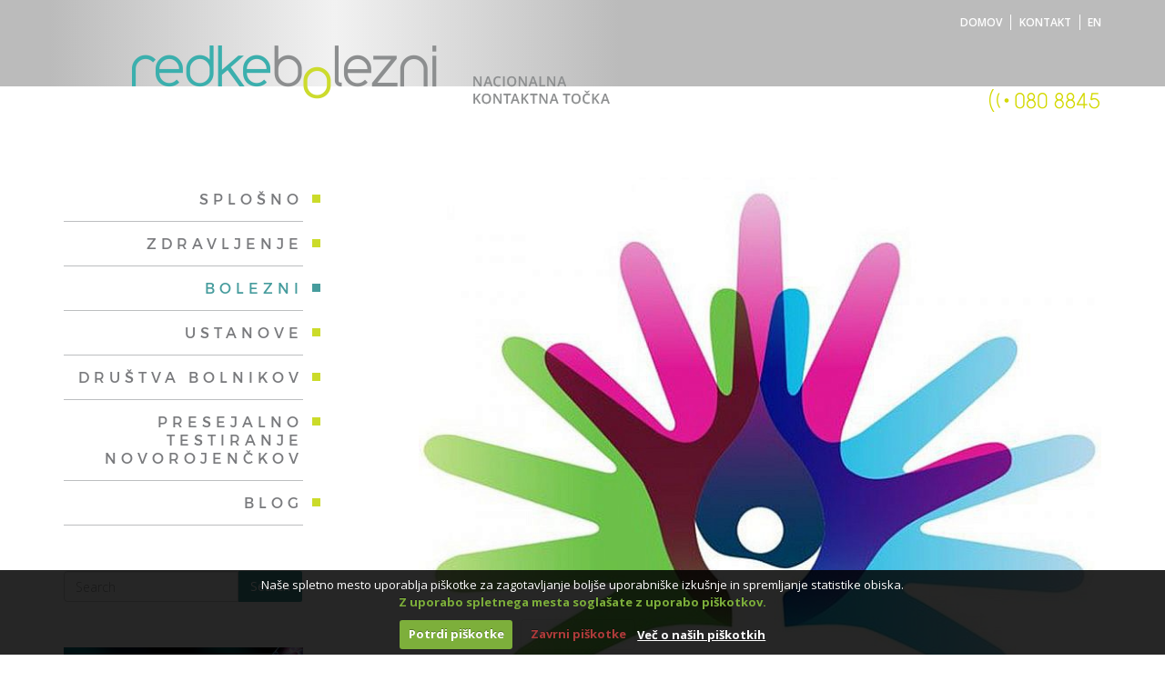

--- FILE ---
content_type: text/html; charset=UTF-8
request_url: https://www.redkebolezni.si/2018/01/vabilo-na-strokovno-srecanje-ob-evropskem-dnevu-redkih-bolezni/?doing_wp_cron=1680046904.2141599655151367187500&recaptcha-opt-in=true
body_size: 10505
content:
<!DOCTYPE html>
<!--[if IE 8]><html class="no-js lt-ie9" dir="ltr" lang="sl-SI" prefix="og: https://ogp.me/ns#"><![endif]-->
<!--[if gt IE 8]><html class="no-js" dir="ltr" lang="sl-SI" prefix="og: https://ogp.me/ns#"><![endif]-->
<head>
	<meta charset="UTF-8">
	<meta name="viewport" content="width=device-width, initial-scale=1.0, maximum-scale=1.0, user-scalable=no" />
    <meta name="HandheldFriendly" content="true" />
    <meta name="apple-touch-fullscreen" content="yes" />
	<title>Vabilo na strokovno srečanje ob evropskem dnevu redkih bolezni | Redke bolezni</title>
	<link rel="profile" href="https://gmpg.org/xfn/11">
	<link rel="pingback" href="">
			<link rel="shortcut icon" href="https://www.redkebolezni.si/assets1191/wp-content/themes/Producr_redkebol/assets/favicon.ico?x66957">
		<link rel="apple-touch-icon-precomposed" href="https://www.redkebolezni.si/assets1191/wp-content/themes/Producr_redkebol/assets/apple-touch-icon.png?x66957">
	<link rel="apple-touch-icon-precomposed" sizes="57x57" href="https://www.redkebolezni.si/assets1191/wp-content/themes/Producr_redkebol/assets/apple-touch-icon_57x57.png?x66957">
	<link rel="apple-touch-icon-precomposed" sizes="60x60" href="https://www.redkebolezni.si/assets1191/wp-content/themes/Producr_redkebol/assets/apple-touch-icon_60x60.png?x66957">
	<link rel="apple-touch-icon-precomposed" sizes="114x114" href="https://www.redkebolezni.si/assets1191/wp-content/themes/Producr_redkebol/assets/apple-touch-icon_114x114.png?x66957">
	<link rel="apple-touch-icon-precomposed" sizes="120x120" href="https://www.redkebolezni.si/assets1191/wp-content/themes/Producr_redkebol/assets/apple-touch-icon_120x120.png?x66957">
	<link rel="apple-touch-icon-precomposed" sizes="152x152" href="https://www.redkebolezni.si/assets1191/wp-content/themes/Producr_redkebol/assets/apple-touch-icon_152x152.png?x66957">

	<!-- HTML5 shim and Respond.js IE8 support of HTML5 elements and media queries. -->
	<!--[if lt IE 9]>
	<script src="https://www.redkebolezni.si/assets1191/wp-content/themes/Producr/js/html5shiv.js?x66957"></script>
	<![endif]-->

	<!--[if gte IE 9]>
	<style type="text/css">
		.gradient {
			filter: none;
		}
	</style>
	<![endif]-->

    
		<!-- All in One SEO 4.9.2 - aioseo.com -->
	<meta name="description" content="Društvo bolnikov s krvnimi boleznimi Slovenije ob letošnjem evropskem dnevu redkih bolezni organizira zanimivo strokovno srečanje, ki bo v soboto 20. januarja 2018 ob 10.00 v Konferenčni dvorani KRKA na Dunajski 65 v Ljubljani. Vljudno vabljeni vsi, ki bi vas teme zanimale." />
	<meta name="robots" content="max-image-preview:large" />
	<meta name="author" content="Nika"/>
	<link rel="canonical" href="https://www.redkebolezni.si/2018/01/vabilo-na-strokovno-srecanje-ob-evropskem-dnevu-redkih-bolezni/" />
	<meta name="generator" content="All in One SEO (AIOSEO) 4.9.2" />
		<meta property="og:locale" content="sl_SI" />
		<meta property="og:site_name" content="Redke bolezni - nacionalna kontaktna točka" />
		<meta property="og:type" content="article" />
		<meta property="og:title" content="Vabilo na strokovno srečanje ob evropskem dnevu redkih bolezni" />
		<meta property="og:description" content="Društvo bolnikov s krvnimi boleznimi Slovenije ob letošnjem evropskem dnevu redkih bolezni organizira zanimivo strokovno srečanje, ki bo v soboto 20. januarja 2018 ob 10.00 v Konferenčni dvorani KRKA na Dunjski 65 v Ljubljani. Vljudno vabljeni vsi, ki bi vas teme zanimale." />
		<meta property="og:url" content="https://www.redkebolezni.si/2018/01/vabilo-na-strokovno-srecanje-ob-evropskem-dnevu-redkih-bolezni/" />
		<meta property="og:image" content="https://www.redkebolezni.si/assets1191/wp-content/uploads/2016/05/redke-bolezni-social-share-default.jpg" />
		<meta property="og:image:secure_url" content="https://www.redkebolezni.si/assets1191/wp-content/uploads/2016/05/redke-bolezni-social-share-default.jpg" />
		<meta property="og:image:width" content="1200" />
		<meta property="og:image:height" content="630" />
		<meta property="article:published_time" content="2018-01-09T13:50:29+00:00" />
		<meta property="article:modified_time" content="2019-01-07T19:50:49+00:00" />
		<meta property="article:publisher" content="https://www.facebook.com/RedkeBolezni/" />
		<meta name="twitter:card" content="summary_large_image" />
		<meta name="twitter:title" content="Vabilo na strokovno srečanje ob evropskem dnevu redkih bolezni" />
		<meta name="twitter:description" content="Društvo bolnikov s krvnimi boleznimi Slovenije ob letošnjem evropskem dnevu redkih bolezni organizira zanimivo strokovno srečanje, ki bo v soboto 20. januarja 2018 ob 10.00 v Konferenčni dvorani KRKA na Dunjski 65 v Ljubljani. Vljudno vabljeni vsi, ki bi vas teme zanimale." />
		<meta name="twitter:image" content="https://www.redkebolezni.si/assets1191/wp-content/uploads/2018/01/modgal_685_1_picture.jpg" />
		<script type="application/ld+json" class="aioseo-schema">
			{"@context":"https:\/\/schema.org","@graph":[{"@type":"Article","@id":"https:\/\/www.redkebolezni.si\/2018\/01\/vabilo-na-strokovno-srecanje-ob-evropskem-dnevu-redkih-bolezni\/#article","name":"Vabilo na strokovno sre\u010danje ob evropskem dnevu redkih bolezni | Redke bolezni","headline":"Vabilo na strokovno sre\u010danje ob evropskem dnevu redkih bolezni","author":{"@id":"https:\/\/www.redkebolezni.si\/author\/nika\/#author"},"publisher":{"@id":"https:\/\/www.redkebolezni.si\/#organization"},"image":{"@type":"ImageObject","url":"https:\/\/www.redkebolezni.si\/assets1191\/wp-content\/uploads\/2018\/01\/modgal_685_1_picture.jpg","width":800,"height":630},"datePublished":"2018-01-09T14:50:29+01:00","dateModified":"2019-01-07T20:50:49+01:00","inLanguage":"sl-SI","mainEntityOfPage":{"@id":"https:\/\/www.redkebolezni.si\/2018\/01\/vabilo-na-strokovno-srecanje-ob-evropskem-dnevu-redkih-bolezni\/#webpage"},"isPartOf":{"@id":"https:\/\/www.redkebolezni.si\/2018\/01\/vabilo-na-strokovno-srecanje-ob-evropskem-dnevu-redkih-bolezni\/#webpage"},"articleSection":"Novice, Dru\u0161tvo bolnikov s Fabryjevo boleznijo Slovenije, Dru\u0161tvo bolnikov s Hantingtonovo boleznijo, Dru\u0161tvo bolnikov s krvnimi boleznimi, Dru\u0161tvo bolnikov s Prader Willi sindromom, Dru\u0161tvo bolnikov z Gaucherjevo boleznijo Slovenije, Dru\u0161tvo DEBRA Slovenija, Dru\u0161tvo za cisti\u010dno fibrozo Slovenije, Klini\u010dni oddelek za endokrinologijo, diabetes in presnovne bolezni, Klini\u010dni oddelek za endokrinologijo, diabetes in presnovne bolezni - Oddelek za genetiko, Ustanova za pomo\u010d otroku z rakom in redkimi boleznimi, Bolezni v obdobju novorojenca, Endokrinolo\u0161ke bolezni, Genetske bolezni in sindromi, Primarne imunske pomanjkljivosti, Prirojene presnovne bolezni, Rak pri otrocih"},{"@type":"BreadcrumbList","@id":"https:\/\/www.redkebolezni.si\/2018\/01\/vabilo-na-strokovno-srecanje-ob-evropskem-dnevu-redkih-bolezni\/#breadcrumblist","itemListElement":[{"@type":"ListItem","@id":"https:\/\/www.redkebolezni.si#listItem","position":1,"name":"Domov","item":"https:\/\/www.redkebolezni.si","nextItem":{"@type":"ListItem","@id":"https:\/\/www.redkebolezni.si\/category\/novice\/#listItem","name":"Novice"}},{"@type":"ListItem","@id":"https:\/\/www.redkebolezni.si\/category\/novice\/#listItem","position":2,"name":"Novice","item":"https:\/\/www.redkebolezni.si\/category\/novice\/","nextItem":{"@type":"ListItem","@id":"https:\/\/www.redkebolezni.si\/2018\/01\/vabilo-na-strokovno-srecanje-ob-evropskem-dnevu-redkih-bolezni\/#listItem","name":"Vabilo na strokovno sre\u010danje ob evropskem dnevu redkih bolezni"},"previousItem":{"@type":"ListItem","@id":"https:\/\/www.redkebolezni.si#listItem","name":"Domov"}},{"@type":"ListItem","@id":"https:\/\/www.redkebolezni.si\/2018\/01\/vabilo-na-strokovno-srecanje-ob-evropskem-dnevu-redkih-bolezni\/#listItem","position":3,"name":"Vabilo na strokovno sre\u010danje ob evropskem dnevu redkih bolezni","previousItem":{"@type":"ListItem","@id":"https:\/\/www.redkebolezni.si\/category\/novice\/#listItem","name":"Novice"}}]},{"@type":"Organization","@id":"https:\/\/www.redkebolezni.si\/#organization","name":"Redke bolezni","description":"Nacionalna kontaktna to\u010dka","url":"https:\/\/www.redkebolezni.si\/","telephone":"+386808845","logo":{"@type":"ImageObject","url":"https:\/\/www.redkebolezni.si\/assets1191\/wp-content\/uploads\/2016\/04\/logoRedkeBolezni.png","@id":"https:\/\/www.redkebolezni.si\/2018\/01\/vabilo-na-strokovno-srecanje-ob-evropskem-dnevu-redkih-bolezni\/#organizationLogo","width":525,"height":68},"image":{"@id":"https:\/\/www.redkebolezni.si\/2018\/01\/vabilo-na-strokovno-srecanje-ob-evropskem-dnevu-redkih-bolezni\/#organizationLogo"}},{"@type":"Person","@id":"https:\/\/www.redkebolezni.si\/author\/nika\/#author","url":"https:\/\/www.redkebolezni.si\/author\/nika\/","name":"Nika"},{"@type":"WebPage","@id":"https:\/\/www.redkebolezni.si\/2018\/01\/vabilo-na-strokovno-srecanje-ob-evropskem-dnevu-redkih-bolezni\/#webpage","url":"https:\/\/www.redkebolezni.si\/2018\/01\/vabilo-na-strokovno-srecanje-ob-evropskem-dnevu-redkih-bolezni\/","name":"Vabilo na strokovno sre\u010danje ob evropskem dnevu redkih bolezni | Redke bolezni","description":"Dru\u0161tvo bolnikov s krvnimi boleznimi Slovenije ob leto\u0161njem evropskem dnevu redkih bolezni organizira zanimivo strokovno sre\u010danje, ki bo v soboto 20. januarja 2018 ob 10.00 v Konferen\u010dni dvorani KRKA na Dunajski 65 v Ljubljani. Vljudno vabljeni vsi, ki bi vas teme zanimale.","inLanguage":"sl-SI","isPartOf":{"@id":"https:\/\/www.redkebolezni.si\/#website"},"breadcrumb":{"@id":"https:\/\/www.redkebolezni.si\/2018\/01\/vabilo-na-strokovno-srecanje-ob-evropskem-dnevu-redkih-bolezni\/#breadcrumblist"},"author":{"@id":"https:\/\/www.redkebolezni.si\/author\/nika\/#author"},"creator":{"@id":"https:\/\/www.redkebolezni.si\/author\/nika\/#author"},"image":{"@type":"ImageObject","url":"https:\/\/www.redkebolezni.si\/assets1191\/wp-content\/uploads\/2018\/01\/modgal_685_1_picture.jpg","@id":"https:\/\/www.redkebolezni.si\/2018\/01\/vabilo-na-strokovno-srecanje-ob-evropskem-dnevu-redkih-bolezni\/#mainImage","width":800,"height":630},"primaryImageOfPage":{"@id":"https:\/\/www.redkebolezni.si\/2018\/01\/vabilo-na-strokovno-srecanje-ob-evropskem-dnevu-redkih-bolezni\/#mainImage"},"datePublished":"2018-01-09T14:50:29+01:00","dateModified":"2019-01-07T20:50:49+01:00"},{"@type":"WebSite","@id":"https:\/\/www.redkebolezni.si\/#website","url":"https:\/\/www.redkebolezni.si\/","name":"Redke bolezni","description":"Nacionalna kontaktna to\u010dka","inLanguage":"sl-SI","publisher":{"@id":"https:\/\/www.redkebolezni.si\/#organization"}}]}
		</script>
		<!-- All in One SEO -->

<link rel='dns-prefetch' href='//maps.googleapis.com' />
<link rel='dns-prefetch' href='//fonts.googleapis.com' />
<style id='wp-img-auto-sizes-contain-inline-css' type='text/css'>
img:is([sizes=auto i],[sizes^="auto," i]){contain-intrinsic-size:3000px 1500px}
/*# sourceURL=wp-img-auto-sizes-contain-inline-css */
</style>
<link rel='stylesheet' id='stb-css-fonts-css' href='https://fonts.googleapis.com/css?family=Open+Sans:400,300,600,700,300italic,400italic,600italic,700italic&#038;subset=latin,latin-ext' type='text/css' media='all' />
<style id='classic-theme-styles-inline-css' type='text/css'>
/*! This file is auto-generated */
.wp-block-button__link{color:#fff;background-color:#32373c;border-radius:9999px;box-shadow:none;text-decoration:none;padding:calc(.667em + 2px) calc(1.333em + 2px);font-size:1.125em}.wp-block-file__button{background:#32373c;color:#fff;text-decoration:none}
/*# sourceURL=/wp-includes/css/classic-themes.min.css */
</style>
<link rel='stylesheet' id='k-google-fonts-css' href='https://fonts.googleapis.com/css?family=Open+Sans:400,%20300,%20600,%20700,%20800,%20400italic,%20300italic,%20600italic,%20700italic,%20800italic&#038;subset=latin,latin-ext' type='text/css' media='all' />
<link rel='stylesheet' id='bootstrapcss-css' href='https://www.redkebolezni.si/assets1191/wp-content/themes/Producr/bootstrap/css/bootstrap.min.css?x66957' type='text/css' media='all' />
<link rel='stylesheet' id='fontawesome-css' href='https://www.redkebolezni.si/assets1191/wp-content/themes/Producr/font-awesome/css/font-awesome.min.css?x66957' type='text/css' media='all' />
<link rel='stylesheet' id='fancyboxcss-css' href='https://www.redkebolezni.si/assets1191/wp-content/themes/Producr/js/fancybox/jquery.fancybox.css?x66957' type='text/css' media='all' />
<link rel='stylesheet' id='isotopecss-css' href='https://www.redkebolezni.si/assets1191/wp-content/themes/Producr/js/isotope/style.css?x66957' type='text/css' media='all' />
<link rel='stylesheet' id='stylecss-css' href='https://www.redkebolezni.si/assets1191/wp-content/themes/Producr/style.css?x66957' type='text/css' media='all' />
<link rel='stylesheet' id='dynamicstylesheet-css' href='https://www.redkebolezni.si/?dynamic_css=css' type='text/css' media='all' />
<link rel='stylesheet' id='js_composer_front-css' href='https://www.redkebolezni.si/assets1191/wp-content/plugins/js_composer/assets/css/js_composer.min.css?x66957' type='text/css' media='all' />
<link rel='stylesheet' id='cookiecuttr_main-css' href='https://www.redkebolezni.si/assets1191/wp-content/plugins/cookiecuttr/cookiecuttr.css?x66957' type='text/css' media='all' />
<link rel='stylesheet' id='stb-css-child-css' href='https://www.redkebolezni.si/assets1191/wp-content/themes/Producr_redkebol/styles/child.css?x66957' type='text/css' media='all' />
<script type="text/javascript" src="https://www.redkebolezni.si/assets1191/wp-includes/js/jquery/jquery.min.js?x66957" id="jquery-core-js"></script>
<script type="text/javascript" src="https://www.redkebolezni.si/assets1191/wp-includes/js/jquery/jquery-migrate.min.js?x66957" id="jquery-migrate-js"></script>
<script></script><meta name="generator" content="Powered by WPBakery Page Builder - drag and drop page builder for WordPress."/>
<noscript><style> .wpb_animate_when_almost_visible { opacity: 1; }</style></noscript>


	<!-- STB: Added: Cookie Checker ~ START -->
	<script type="text/javascript">
		/*************************************
		 (c) 2013 Studio Tibor: Google Analytics Cookies Checker/Disabler
		 *************************************/
		var gaID = 'UA-77805748-1';	//SET YOUR GA ID

		if(document.cookie.indexOf('cc_cookie_decline=cc_cookie_decline')>-1){
			window['ga-disable-'+gaID] = true;		//let's disable GA Cookies
		}
	</script>
	<!-- STB: Added: Cookie Checker ~ END -->

	<script>
		(function(i,s,o,g,r,a,m){i['GoogleAnalyticsObject']=r;i[r]=i[r]||function(){
				(i[r].q=i[r].q||[]).push(arguments)},i[r].l=1*new Date();a=s.createElement(o),
			m=s.getElementsByTagName(o)[0];a.async=1;a.src=g;m.parentNode.insertBefore(a,m)
		})(window,document,'script','https://www.google-analytics.com/analytics.js','ga');

		ga('create', 'UA-77805748-1', 'auto');
		if(document.cookie.indexOf('cc_cookie_accept=cc_cookie_accept')==-1) {
			ga('set', 'anonymizeIp', true);     //IP Anonymization
		}
		ga('send', 'pageview');

	</script>

	<style id='global-styles-inline-css' type='text/css'>
:root{--wp--preset--aspect-ratio--square: 1;--wp--preset--aspect-ratio--4-3: 4/3;--wp--preset--aspect-ratio--3-4: 3/4;--wp--preset--aspect-ratio--3-2: 3/2;--wp--preset--aspect-ratio--2-3: 2/3;--wp--preset--aspect-ratio--16-9: 16/9;--wp--preset--aspect-ratio--9-16: 9/16;--wp--preset--color--black: #000000;--wp--preset--color--cyan-bluish-gray: #abb8c3;--wp--preset--color--white: #ffffff;--wp--preset--color--pale-pink: #f78da7;--wp--preset--color--vivid-red: #cf2e2e;--wp--preset--color--luminous-vivid-orange: #ff6900;--wp--preset--color--luminous-vivid-amber: #fcb900;--wp--preset--color--light-green-cyan: #7bdcb5;--wp--preset--color--vivid-green-cyan: #00d084;--wp--preset--color--pale-cyan-blue: #8ed1fc;--wp--preset--color--vivid-cyan-blue: #0693e3;--wp--preset--color--vivid-purple: #9b51e0;--wp--preset--gradient--vivid-cyan-blue-to-vivid-purple: linear-gradient(135deg,rgb(6,147,227) 0%,rgb(155,81,224) 100%);--wp--preset--gradient--light-green-cyan-to-vivid-green-cyan: linear-gradient(135deg,rgb(122,220,180) 0%,rgb(0,208,130) 100%);--wp--preset--gradient--luminous-vivid-amber-to-luminous-vivid-orange: linear-gradient(135deg,rgb(252,185,0) 0%,rgb(255,105,0) 100%);--wp--preset--gradient--luminous-vivid-orange-to-vivid-red: linear-gradient(135deg,rgb(255,105,0) 0%,rgb(207,46,46) 100%);--wp--preset--gradient--very-light-gray-to-cyan-bluish-gray: linear-gradient(135deg,rgb(238,238,238) 0%,rgb(169,184,195) 100%);--wp--preset--gradient--cool-to-warm-spectrum: linear-gradient(135deg,rgb(74,234,220) 0%,rgb(151,120,209) 20%,rgb(207,42,186) 40%,rgb(238,44,130) 60%,rgb(251,105,98) 80%,rgb(254,248,76) 100%);--wp--preset--gradient--blush-light-purple: linear-gradient(135deg,rgb(255,206,236) 0%,rgb(152,150,240) 100%);--wp--preset--gradient--blush-bordeaux: linear-gradient(135deg,rgb(254,205,165) 0%,rgb(254,45,45) 50%,rgb(107,0,62) 100%);--wp--preset--gradient--luminous-dusk: linear-gradient(135deg,rgb(255,203,112) 0%,rgb(199,81,192) 50%,rgb(65,88,208) 100%);--wp--preset--gradient--pale-ocean: linear-gradient(135deg,rgb(255,245,203) 0%,rgb(182,227,212) 50%,rgb(51,167,181) 100%);--wp--preset--gradient--electric-grass: linear-gradient(135deg,rgb(202,248,128) 0%,rgb(113,206,126) 100%);--wp--preset--gradient--midnight: linear-gradient(135deg,rgb(2,3,129) 0%,rgb(40,116,252) 100%);--wp--preset--font-size--small: 13px;--wp--preset--font-size--medium: 20px;--wp--preset--font-size--large: 36px;--wp--preset--font-size--x-large: 42px;--wp--preset--spacing--20: 0.44rem;--wp--preset--spacing--30: 0.67rem;--wp--preset--spacing--40: 1rem;--wp--preset--spacing--50: 1.5rem;--wp--preset--spacing--60: 2.25rem;--wp--preset--spacing--70: 3.38rem;--wp--preset--spacing--80: 5.06rem;--wp--preset--shadow--natural: 6px 6px 9px rgba(0, 0, 0, 0.2);--wp--preset--shadow--deep: 12px 12px 50px rgba(0, 0, 0, 0.4);--wp--preset--shadow--sharp: 6px 6px 0px rgba(0, 0, 0, 0.2);--wp--preset--shadow--outlined: 6px 6px 0px -3px rgb(255, 255, 255), 6px 6px rgb(0, 0, 0);--wp--preset--shadow--crisp: 6px 6px 0px rgb(0, 0, 0);}:where(.is-layout-flex){gap: 0.5em;}:where(.is-layout-grid){gap: 0.5em;}body .is-layout-flex{display: flex;}.is-layout-flex{flex-wrap: wrap;align-items: center;}.is-layout-flex > :is(*, div){margin: 0;}body .is-layout-grid{display: grid;}.is-layout-grid > :is(*, div){margin: 0;}:where(.wp-block-columns.is-layout-flex){gap: 2em;}:where(.wp-block-columns.is-layout-grid){gap: 2em;}:where(.wp-block-post-template.is-layout-flex){gap: 1.25em;}:where(.wp-block-post-template.is-layout-grid){gap: 1.25em;}.has-black-color{color: var(--wp--preset--color--black) !important;}.has-cyan-bluish-gray-color{color: var(--wp--preset--color--cyan-bluish-gray) !important;}.has-white-color{color: var(--wp--preset--color--white) !important;}.has-pale-pink-color{color: var(--wp--preset--color--pale-pink) !important;}.has-vivid-red-color{color: var(--wp--preset--color--vivid-red) !important;}.has-luminous-vivid-orange-color{color: var(--wp--preset--color--luminous-vivid-orange) !important;}.has-luminous-vivid-amber-color{color: var(--wp--preset--color--luminous-vivid-amber) !important;}.has-light-green-cyan-color{color: var(--wp--preset--color--light-green-cyan) !important;}.has-vivid-green-cyan-color{color: var(--wp--preset--color--vivid-green-cyan) !important;}.has-pale-cyan-blue-color{color: var(--wp--preset--color--pale-cyan-blue) !important;}.has-vivid-cyan-blue-color{color: var(--wp--preset--color--vivid-cyan-blue) !important;}.has-vivid-purple-color{color: var(--wp--preset--color--vivid-purple) !important;}.has-black-background-color{background-color: var(--wp--preset--color--black) !important;}.has-cyan-bluish-gray-background-color{background-color: var(--wp--preset--color--cyan-bluish-gray) !important;}.has-white-background-color{background-color: var(--wp--preset--color--white) !important;}.has-pale-pink-background-color{background-color: var(--wp--preset--color--pale-pink) !important;}.has-vivid-red-background-color{background-color: var(--wp--preset--color--vivid-red) !important;}.has-luminous-vivid-orange-background-color{background-color: var(--wp--preset--color--luminous-vivid-orange) !important;}.has-luminous-vivid-amber-background-color{background-color: var(--wp--preset--color--luminous-vivid-amber) !important;}.has-light-green-cyan-background-color{background-color: var(--wp--preset--color--light-green-cyan) !important;}.has-vivid-green-cyan-background-color{background-color: var(--wp--preset--color--vivid-green-cyan) !important;}.has-pale-cyan-blue-background-color{background-color: var(--wp--preset--color--pale-cyan-blue) !important;}.has-vivid-cyan-blue-background-color{background-color: var(--wp--preset--color--vivid-cyan-blue) !important;}.has-vivid-purple-background-color{background-color: var(--wp--preset--color--vivid-purple) !important;}.has-black-border-color{border-color: var(--wp--preset--color--black) !important;}.has-cyan-bluish-gray-border-color{border-color: var(--wp--preset--color--cyan-bluish-gray) !important;}.has-white-border-color{border-color: var(--wp--preset--color--white) !important;}.has-pale-pink-border-color{border-color: var(--wp--preset--color--pale-pink) !important;}.has-vivid-red-border-color{border-color: var(--wp--preset--color--vivid-red) !important;}.has-luminous-vivid-orange-border-color{border-color: var(--wp--preset--color--luminous-vivid-orange) !important;}.has-luminous-vivid-amber-border-color{border-color: var(--wp--preset--color--luminous-vivid-amber) !important;}.has-light-green-cyan-border-color{border-color: var(--wp--preset--color--light-green-cyan) !important;}.has-vivid-green-cyan-border-color{border-color: var(--wp--preset--color--vivid-green-cyan) !important;}.has-pale-cyan-blue-border-color{border-color: var(--wp--preset--color--pale-cyan-blue) !important;}.has-vivid-cyan-blue-border-color{border-color: var(--wp--preset--color--vivid-cyan-blue) !important;}.has-vivid-purple-border-color{border-color: var(--wp--preset--color--vivid-purple) !important;}.has-vivid-cyan-blue-to-vivid-purple-gradient-background{background: var(--wp--preset--gradient--vivid-cyan-blue-to-vivid-purple) !important;}.has-light-green-cyan-to-vivid-green-cyan-gradient-background{background: var(--wp--preset--gradient--light-green-cyan-to-vivid-green-cyan) !important;}.has-luminous-vivid-amber-to-luminous-vivid-orange-gradient-background{background: var(--wp--preset--gradient--luminous-vivid-amber-to-luminous-vivid-orange) !important;}.has-luminous-vivid-orange-to-vivid-red-gradient-background{background: var(--wp--preset--gradient--luminous-vivid-orange-to-vivid-red) !important;}.has-very-light-gray-to-cyan-bluish-gray-gradient-background{background: var(--wp--preset--gradient--very-light-gray-to-cyan-bluish-gray) !important;}.has-cool-to-warm-spectrum-gradient-background{background: var(--wp--preset--gradient--cool-to-warm-spectrum) !important;}.has-blush-light-purple-gradient-background{background: var(--wp--preset--gradient--blush-light-purple) !important;}.has-blush-bordeaux-gradient-background{background: var(--wp--preset--gradient--blush-bordeaux) !important;}.has-luminous-dusk-gradient-background{background: var(--wp--preset--gradient--luminous-dusk) !important;}.has-pale-ocean-gradient-background{background: var(--wp--preset--gradient--pale-ocean) !important;}.has-electric-grass-gradient-background{background: var(--wp--preset--gradient--electric-grass) !important;}.has-midnight-gradient-background{background: var(--wp--preset--gradient--midnight) !important;}.has-small-font-size{font-size: var(--wp--preset--font-size--small) !important;}.has-medium-font-size{font-size: var(--wp--preset--font-size--medium) !important;}.has-large-font-size{font-size: var(--wp--preset--font-size--large) !important;}.has-x-large-font-size{font-size: var(--wp--preset--font-size--x-large) !important;}
/*# sourceURL=global-styles-inline-css */
</style>
</head>

<body class="wp-singular post-template-default single single-post postid-2203 single-format-standard wp-theme-Producr wp-child-theme-Producr_redkebol  institution_group institution_group_drustva-bolnikov disease_group disease_group_bolezni-v-obdobju-novorojenca wpb-js-composer js-comp-ver-8.7.2 vc_responsive">
    <!-- device test, don't remove!!! -->
    <span class="visible-xs"></span>
    <span class="visible-sm"></span>
    <span class="visible-md"></span>
    <span class="visible-lg"></span>
    <!-- device test -->
  
	<section id="k-head" data-shrinkat="180"><!-- starts head -->
    
            <div class="container section-space0"><!-- starts container -->
            
                <div class="row menu-switch"><!-- starts row -->

	                <div id="nav-sec" class="container">
		                <nav id="sec-menu"><div class="menu-secmenu-container"><ul id="nav-sec-menu" class=""><li id="menu-item-693" class="menu-item menu-item-type-custom menu-item-object-custom menu-item-693"><a href="/">Domov</a></li>
<li id="menu-item-1209" class="menu-item menu-item-type-post_type menu-item-object-page menu-item-1209"><a href="https://www.redkebolezni.si/splosno/kontakt/">Kontakt</a></li>
<li id="menu-item-880" class="menu-item menu-item-type-post_type menu-item-object-page menu-item-880"><a href="https://www.redkebolezni.si/en/national-contact-point-for-rare-diseases/">EN</a></li>
</ul></div></nav>	                </div><!-- secondary navigation ends -->

                    <div id="site-logo" class="col-lg-3 col-md-3 col-sm-12 gradient"><!-- site logo starts -->
                    	                    	<a class="home-link" href="https://www.redkebolezni.si/" title="Redke bolezni" rel="home"><img src="https://www.redkebolezni.si/assets1191/wp-content/uploads/2016/04/logoRedkeBolezni.png?x66957" alt="Redke bolezni" class="logo-img" /></a>
                                            </div><!-- site logo ends -->



                </div><!-- ends row -->
            
            </div><!-- ends container -->

			    
    </section><!-- ends head -->


	<div id="c2a-call-us">
		<div class="container">
			<a href="call:0808845"><img src="https://www.redkebolezni.si/assets1191/wp-content/themes/Producr_redkebol/assets/images/080_header.png?x66957"></a>
		</div>
	</div><!-- c2a-call-us -->

	<section>
		<div id="k-main-navig" class="col-lg-9 col-md-9 col-sm-12"><!-- begins navigation -->

			<a id="mobile-nav" class="menu-nav" href="#menu-nav"><span class="alter-menu-icon"></span></a><!-- alternative menu button -->

			<nav id="menu"><div class="menu-mainmenu-container"><ul id="menu-nav" class="pull-right k-dropdown-menu"><li id="menu-item-15" class="menu-item menu-item-type-post_type menu-item-object-page menu-item-has-children menu-item-15"><a href="https://www.redkebolezni.si/splosno/">Splošno</a>
<ul class="sub-menu">
	<li id="menu-item-844" class="menu-item menu-item-type-post_type menu-item-object-page menu-item-844"><a href="https://www.redkebolezni.si/splosno/o-nas/">o nas</a></li>
	<li id="menu-item-845" class="menu-item menu-item-type-post_type menu-item-object-page menu-item-845"><a href="https://www.redkebolezni.si/splosno/kontakt/">kontakt</a></li>
	<li id="menu-item-846" class="menu-item menu-item-type-post_type menu-item-object-page menu-item-846"><a href="https://www.redkebolezni.si/splosno/registri-bolnikov/">registri bolnikov</a></li>
	<li id="menu-item-847" class="menu-item menu-item-type-post_type menu-item-object-page menu-item-847"><a href="https://www.redkebolezni.si/splosno/pravice-bolnikov/">pravice bolnikov</a></li>
	<li id="menu-item-848" class="menu-item menu-item-type-post_type menu-item-object-page menu-item-848"><a href="https://www.redkebolezni.si/splosno/slovenske-in-mednarodne-raziskave-o-redkih-boleznih-ki-trenutno-potekajo-v-sloveniji/">raziskave</a></li>
	<li id="menu-item-849" class="menu-item menu-item-type-post_type menu-item-object-page menu-item-849"><a href="https://www.redkebolezni.si/splosno/povezave/">povezave</a></li>
</ul>
</li>
<li id="menu-item-841" class="menu-item menu-item-type-post_type menu-item-object-page menu-item-has-children menu-item-841"><a href="https://www.redkebolezni.si/zdravljenje/">Zdravljenje</a>
<ul class="sub-menu">
	<li id="menu-item-883" class="menu-item menu-item-type-post_type menu-item-object-page menu-item-883"><a href="https://www.redkebolezni.si/zdravljenje/pogosta-vprasanja-in-odgovori/">pogosta vprašanja</a></li>
	<li id="menu-item-851" class="menu-item menu-item-type-post_type menu-item-object-page menu-item-851"><a href="https://www.redkebolezni.si/zdravljenje/zdravljenje-v-sloveniji/">zdravljenje v Sloveniji</a></li>
	<li id="menu-item-852" class="menu-item menu-item-type-post_type menu-item-object-page menu-item-852"><a href="https://www.redkebolezni.si/zdravljenje/redke-bolezni-in-stanja-ki-zahtevajo-zdravljenje-v-tujini/">zdravljenje v tujini</a></li>
	<li id="menu-item-853" class="menu-item menu-item-type-post_type menu-item-object-page menu-item-853"><a href="https://www.redkebolezni.si/zdravljenje/register-zdravil/">register zdravil</a></li>
</ul>
</li>
<li id="menu-item-1008" class="disease menu-item menu-item-type-post_type menu-item-object-page menu-item-1008"><a href="https://www.redkebolezni.si/podrocja-bolezni/">Bolezni</a></li>
<li id="menu-item-964" class="institution menu-item menu-item-type-post_type menu-item-object-page menu-item-has-children menu-item-964"><a href="https://www.redkebolezni.si/ustanove/">Ustanove</a>
<ul class="sub-menu">
	<li id="menu-item-1145" class="menu-item menu-item-type-post_type menu-item-object-institution menu-item-1145"><a href="https://www.redkebolezni.si/ustanova/bolnisnice/">bolnišnice</a></li>
	<li id="menu-item-1146" class="menu-item menu-item-type-post_type menu-item-object-institution menu-item-1146"><a href="https://www.redkebolezni.si/ustanova/laboratoriji/">laboratoriji</a></li>
	<li id="menu-item-1148" class="menu-item menu-item-type-post_type menu-item-object-institution menu-item-1148"><a href="https://www.redkebolezni.si/ustanova/rehabilitacija/">rehabilitacija</a></li>
	<li id="menu-item-1458" class="menu-item menu-item-type-post_type menu-item-object-institution menu-item-1458"><a href="https://www.redkebolezni.si/ustanova/zdruzenja/">združenja</a></li>
</ul>
</li>
<li id="menu-item-1144" class="menu-item menu-item-type-post_type menu-item-object-institution menu-item-1144"><a href="https://www.redkebolezni.si/ustanova/drustva-bolnikov/">Društva bolnikov</a></li>
<li id="menu-item-3914" class="menu-item menu-item-type-post_type menu-item-object-page menu-item-has-children menu-item-3914"><a href="https://www.redkebolezni.si/presejalno-testiranje-novorojenckov/">Presejalno testiranje novorojenčkov</a>
<ul class="sub-menu">
	<li id="menu-item-3915" class="menu-item menu-item-type-post_type menu-item-object-page menu-item-3915"><a href="https://www.redkebolezni.si/presejalno-testiranje-novorojenckov/ob-rojstvu/">predstavitev</a></li>
	<li id="menu-item-3922" class="menu-item menu-item-type-post_type menu-item-object-page menu-item-3922"><a href="https://www.redkebolezni.si/presejalno-testiranje-novorojenckov/testiranje-za-prirojene-bolezni/">testiranja za prirojene bolezni</a></li>
	<li id="menu-item-3921" class="menu-item menu-item-type-post_type menu-item-object-page menu-item-3921"><a href="https://www.redkebolezni.si/presejalno-testiranje-novorojenckov/potek/">potek</a></li>
	<li id="menu-item-3919" class="menu-item menu-item-type-post_type menu-item-object-page menu-item-3919"><a href="https://www.redkebolezni.si/presejalno-testiranje-novorojenckov/rezultati/">rezultati</a></li>
	<li id="menu-item-3918" class="menu-item menu-item-type-post_type menu-item-object-page menu-item-3918"><a href="https://www.redkebolezni.si/presejalno-testiranje-novorojenckov/podpora-druzinam/">podpora družinam</a></li>
	<li id="menu-item-3917" class="menu-item menu-item-type-post_type menu-item-object-page menu-item-3917"><a href="https://www.redkebolezni.si/presejalno-testiranje-novorojenckov/pogosta-vprasanja/">pogosta vprašanja</a></li>
	<li id="menu-item-3916" class="menu-item menu-item-type-post_type menu-item-object-page menu-item-3916"><a href="https://www.redkebolezni.si/presejalno-testiranje-novorojenckov/dodatna-vprasanja/">dodatna vprašanja?</a></li>
	<li id="menu-item-3920" class="menu-item menu-item-type-post_type menu-item-object-page menu-item-3920"><a href="https://www.redkebolezni.si/presejalno-testiranje-novorojenckov/zgodovina-presejalnega-testiranja-novorojenckov-za-prirojene-bolezni-v-sloveniji/">zgodovina</a></li>
</ul>
</li>
<li id="menu-item-866" class="blog menu-item menu-item-type-post_type menu-item-object-page current_page_parent menu-item-866"><a href="https://www.redkebolezni.si/blog/">Blog</a></li>
</ul></div><li id="search-8" class="widget-container widget_search">
<form action="https://www.redkebolezni.si/" id="searchform" method="get" role="search">
    <div class="input-group">
        <input type="text" name="s" id="s" class="form-control" autocomplete="off" placeholder="Search" />
        <span class="input-group-btn"><button class="btn btn-default" type="submit">Search</button></span>
    </div>
</form></li><li id="custom_html-2" class="widget_text widget-container widget_custom_html"><div class="textwidget custom-html-widget"><a href="/slovenski-genom/" class="visible-sl"><img src="https://www.redkebolezni.si/assets1191/wp-content/uploads/2022/03/menu-slovenski-genom.jpg?x66957" alt="Slovenski genom" style="width:100%; height:auto;float:right;max-width:360px;" /></a>
<a href="/slovenski-genom/en/" class="visible-en"><img src="https://www.redkebolezni.si/assets1191/wp-content/uploads/2022/03/menu-slovenski-genom-en.jpg?x66957" alt="Slovenian genom" style="width:100%; height:auto;float:right;max-width:360px;" /></a></div></li></nav>
		</div><!-- ends navigation -->
    </section>

        
        
    
    <section id="k-content"><!-- starts content -->
    
        <div class="container section-space100"><!-- starts container -->
        
            <div class="row"><!-- starts row -->
                
                <div id="k-main" class="clearfix col-lg-8 col-md-8 col-sm-8 col-xs-12 col-lg-push-4 col-md-push-4 col-sm-push-4 col-lg-push-4 col-md-push-4"><!-- starts main content -->
                
                    

<article id="post-2203" class="k-single-article post-2203 post type-post status-publish format-standard has-post-thumbnail hentry category-novice institution_group-drustvo-bolnikov-s-fabryjevo-boleznijo-slovenije institution_group-drustvo-bolnikov-s-hantingtonovo-boleznijo institution_group-drustvo-bolnikov-s-krvnimi-boleznimi institution_group-drustvo-bolnikov-s-prader-willi-sindromom institution_group-drustvo-bolnikov-z-gaucherjevo-boleznijo-slovenije institution_group-drustvo-debra-slovenija institution_group-drustvo-za-cisticno-fibrozo-slovenije institution_group-klinicni-oddelek-za-endokrinologijo-diabetes-in-presnovne-bolezni-pediatricna-klinika institution_group-klinicni-oddelek-za-endokrinologijo-diabetes-in-presnovne-bolezni-oddelek-za-genetiko institution_group-ustanova-za-pomoc-otroku-z-rakom-in-redkimi-boleznimi disease_group-bolezni-v-obdobju-novorojenca disease_group-endokrinoloske-bolezni disease_group-genetske-bolezni-in-sindromi disease_group-primarne-imunske-pomanjkljivosti disease_group-prirojene-presnovne-bolezni disease_group-rak-pri-otrocih"><!-- starts article -->
	    
    <figure class="k-article-featured-img"><!-- starts featured image -->
	    		    <img width="750" height="591" src="https://www.redkebolezni.si/assets1191/wp-content/uploads/2018/01/modgal_685_1_picture.jpg?x66957" class="attachment-large size-large wp-post-image" alt="" decoding="async" fetchpriority="high" srcset="https://www.redkebolezni.si/assets1191/wp-content/uploads/2018/01/modgal_685_1_picture.jpg 800w, https://www.redkebolezni.si/assets1191/wp-content/uploads/2018/01/modgal_685_1_picture-300x236.jpg 300w, https://www.redkebolezni.si/assets1191/wp-content/uploads/2018/01/modgal_685_1_picture-768x605.jpg 768w" sizes="(max-width: 750px) 100vw, 750px" />		
    </figure><!-- ends featured image -->
    
        
    <div><!-- starts summary -->

	            <h1 class="k-article-title kat-top"><!-- title -->

        	Vabilo na strokovno srečanje ob evropskem dnevu redkih bolezni        </h1>

	    

	    <div class="k-article-meta clearfix"><span class="k-article-date"><time class="k-article-date" datetime="2018-01-09T14:50:29+01:00">09. januarja 2018</time></span><span class="k-article-spacer">/</span><span class="k-article-category"><a href="https://www.redkebolezni.si/category/novice/" rel="category tag">Novice</a></span></div>        
        <p><span id="document_content778"><a href="http://www.redkebolezni.si/ustanova/drustva-bolnikov/drustvo-bolnikov-s-krvnimi-boleznimi/">Društvo bolnikov s krvnimi boleznimi Slovenije</a> ob letošnjem evropskem dnevu redkih bolezni organizira zanimivo strokovno srečanje, ki bo v soboto 20. januarja 2018 ob 10.00 v Konferenčni dvorani KRKA na Dunajski 65 v Ljubljani. </span></p>
<p><span id="document_content778">Vljudno vabljeni vsi, ki bi vas <a href="http://www.drustvo-bkb.si/media/moddoc_778_c9506ddc95386325344d06.pdf?PHPSESSID=908a657d791bc3c523bbe990d3ddd55b">teme </a>zanimale.<br />
</span></p>
        
                
    </div><!-- ends summary -->
    
</article><!-- ends article -->
<div id="k-comments" class="clearfix">

	
	    
</div>                    
                </div><!-- ends main content -->
                
                <!-- include sidebar -->
				<aside id="k-sidebar" class="col-lg-3 col-md-3 col-sm-3 col-xs-12 col-lg-pull-8 col-md-pull-8 col-sm-pull-8 col-lg-pull-8 col-md-pull-8"><!-- starts sidebar -->

    <div id="k-sidebar-splitter" class="clearfix section-space60"><span></span></div><!-- mobile viewport separator -->

    <ul id="k-sidebar-list" class="list-unstyled">
        
		<li id="nav_menu-4" class="widget-container widget_nav_menu"><div class="menu-mainmenu-container"><ul id="menu-mainmenu" class="menu"><li class="menu-item menu-item-type-post_type menu-item-object-page menu-item-has-children menu-item-15"><a href="https://www.redkebolezni.si/splosno/">Splošno</a>
<ul class="sub-menu">
	<li class="menu-item menu-item-type-post_type menu-item-object-page menu-item-844"><a href="https://www.redkebolezni.si/splosno/o-nas/">o nas</a></li>
	<li class="menu-item menu-item-type-post_type menu-item-object-page menu-item-845"><a href="https://www.redkebolezni.si/splosno/kontakt/">kontakt</a></li>
	<li class="menu-item menu-item-type-post_type menu-item-object-page menu-item-846"><a href="https://www.redkebolezni.si/splosno/registri-bolnikov/">registri bolnikov</a></li>
	<li class="menu-item menu-item-type-post_type menu-item-object-page menu-item-847"><a href="https://www.redkebolezni.si/splosno/pravice-bolnikov/">pravice bolnikov</a></li>
	<li class="menu-item menu-item-type-post_type menu-item-object-page menu-item-848"><a href="https://www.redkebolezni.si/splosno/slovenske-in-mednarodne-raziskave-o-redkih-boleznih-ki-trenutno-potekajo-v-sloveniji/">raziskave</a></li>
	<li class="menu-item menu-item-type-post_type menu-item-object-page menu-item-849"><a href="https://www.redkebolezni.si/splosno/povezave/">povezave</a></li>
</ul>
</li>
<li class="menu-item menu-item-type-post_type menu-item-object-page menu-item-has-children menu-item-841"><a href="https://www.redkebolezni.si/zdravljenje/">Zdravljenje</a>
<ul class="sub-menu">
	<li class="menu-item menu-item-type-post_type menu-item-object-page menu-item-883"><a href="https://www.redkebolezni.si/zdravljenje/pogosta-vprasanja-in-odgovori/">pogosta vprašanja</a></li>
	<li class="menu-item menu-item-type-post_type menu-item-object-page menu-item-851"><a href="https://www.redkebolezni.si/zdravljenje/zdravljenje-v-sloveniji/">zdravljenje v Sloveniji</a></li>
	<li class="menu-item menu-item-type-post_type menu-item-object-page menu-item-852"><a href="https://www.redkebolezni.si/zdravljenje/redke-bolezni-in-stanja-ki-zahtevajo-zdravljenje-v-tujini/">zdravljenje v tujini</a></li>
	<li class="menu-item menu-item-type-post_type menu-item-object-page menu-item-853"><a href="https://www.redkebolezni.si/zdravljenje/register-zdravil/">register zdravil</a></li>
</ul>
</li>
<li class="disease menu-item menu-item-type-post_type menu-item-object-page menu-item-1008"><a href="https://www.redkebolezni.si/podrocja-bolezni/">Bolezni</a></li>
<li class="institution menu-item menu-item-type-post_type menu-item-object-page menu-item-has-children menu-item-964"><a href="https://www.redkebolezni.si/ustanove/">Ustanove</a>
<ul class="sub-menu">
	<li class="menu-item menu-item-type-post_type menu-item-object-institution menu-item-1145"><a href="https://www.redkebolezni.si/ustanova/bolnisnice/">bolnišnice</a></li>
	<li class="menu-item menu-item-type-post_type menu-item-object-institution menu-item-1146"><a href="https://www.redkebolezni.si/ustanova/laboratoriji/">laboratoriji</a></li>
	<li class="menu-item menu-item-type-post_type menu-item-object-institution menu-item-1148"><a href="https://www.redkebolezni.si/ustanova/rehabilitacija/">rehabilitacija</a></li>
	<li class="menu-item menu-item-type-post_type menu-item-object-institution menu-item-1458"><a href="https://www.redkebolezni.si/ustanova/zdruzenja/">združenja</a></li>
</ul>
</li>
<li class="menu-item menu-item-type-post_type menu-item-object-institution menu-item-1144"><a href="https://www.redkebolezni.si/ustanova/drustva-bolnikov/">Društva bolnikov</a></li>
<li class="menu-item menu-item-type-post_type menu-item-object-page menu-item-has-children menu-item-3914"><a href="https://www.redkebolezni.si/presejalno-testiranje-novorojenckov/">Presejalno testiranje novorojenčkov</a>
<ul class="sub-menu">
	<li class="menu-item menu-item-type-post_type menu-item-object-page menu-item-3915"><a href="https://www.redkebolezni.si/presejalno-testiranje-novorojenckov/ob-rojstvu/">predstavitev</a></li>
	<li class="menu-item menu-item-type-post_type menu-item-object-page menu-item-3922"><a href="https://www.redkebolezni.si/presejalno-testiranje-novorojenckov/testiranje-za-prirojene-bolezni/">testiranja za prirojene bolezni</a></li>
	<li class="menu-item menu-item-type-post_type menu-item-object-page menu-item-3921"><a href="https://www.redkebolezni.si/presejalno-testiranje-novorojenckov/potek/">potek</a></li>
	<li class="menu-item menu-item-type-post_type menu-item-object-page menu-item-3919"><a href="https://www.redkebolezni.si/presejalno-testiranje-novorojenckov/rezultati/">rezultati</a></li>
	<li class="menu-item menu-item-type-post_type menu-item-object-page menu-item-3918"><a href="https://www.redkebolezni.si/presejalno-testiranje-novorojenckov/podpora-druzinam/">podpora družinam</a></li>
	<li class="menu-item menu-item-type-post_type menu-item-object-page menu-item-3917"><a href="https://www.redkebolezni.si/presejalno-testiranje-novorojenckov/pogosta-vprasanja/">pogosta vprašanja</a></li>
	<li class="menu-item menu-item-type-post_type menu-item-object-page menu-item-3916"><a href="https://www.redkebolezni.si/presejalno-testiranje-novorojenckov/dodatna-vprasanja/">dodatna vprašanja?</a></li>
	<li class="menu-item menu-item-type-post_type menu-item-object-page menu-item-3920"><a href="https://www.redkebolezni.si/presejalno-testiranje-novorojenckov/zgodovina-presejalnega-testiranja-novorojenckov-za-prirojene-bolezni-v-sloveniji/">zgodovina</a></li>
</ul>
</li>
<li class="blog menu-item menu-item-type-post_type menu-item-object-page current_page_parent menu-item-866"><a href="https://www.redkebolezni.si/blog/">Blog</a></li>
</ul></div></li><li id="search-4" class="widget-container widget_search">
<form action="https://www.redkebolezni.si/" id="searchform" method="get" role="search">
    <div class="input-group">
        <input type="text" name="s" id="s" class="form-control" autocomplete="off" placeholder="Search" />
        <span class="input-group-btn"><button class="btn btn-default" type="submit">Search</button></span>
    </div>
</form></li><li id="custom_html-4" class="widget_text widget-container widget_custom_html"><div class="textwidget custom-html-widget"><a href="/slovenski-genom/" class="visible-sl"><img src="https://www.redkebolezni.si/assets1191/wp-content/uploads/2022/03/menu-slovenski-genom.jpg?x66957" alt="Slovenski genom" style="width:100%; height:auto;float:right;max-width:360px;" /></a>
<a href="/slovenski-genom/en/" class="visible-en"><img src="https://www.redkebolezni.si/assets1191/wp-content/uploads/2022/03/menu-slovenski-genom-en.jpg?x66957" alt="Slovenian genom" style="width:100%; height:auto;float:right;max-width:360px;" /></a></div></li>        
    </ul>
    
</aside><!-- ends sidebar -->            
            </div><!-- ends row -->
            
        </div><!-- ends container -->
    
    </section><!-- ends content -->
    

	
    	<section id="k-footer" class="section-space30"><!-- starts footer -->
    
    	    
        <div class="container"><!-- starts container -->
        
            <div class="row"><!-- starts row -->
            
            	<ul class="k-widget-col list-unstyled col-lg-3 col-md-3"><!-- First footer column starts -->
                
					<li id="text-2" class="widget-container widget_text">			<div class="textwidget">© 2026<br>
Vse pravice pridržane<br>
<a href="/razno/avtorji">Avtorji</a></div>
		</li>                    
                </ul><!-- First footer column ends -->
                
                <ul class="k-widget-col list-unstyled col-lg-3 col-md-3"> <!-- Second footer column starts -->
                   
					<li id="nav_menu-5" class="widget-container widget_nav_menu"><div class="menu-footermenu-container"><ul id="menu-footermenu" class="menu"><li id="menu-item-1160" class="menu-item menu-item-type-post_type menu-item-object-page menu-item-1160"><a href="https://www.redkebolezni.si/splosno/kontakt/">Kontakt</a></li>
<li id="menu-item-1161" class="menu-item menu-item-type-post_type menu-item-object-page menu-item-1161"><a href="https://www.redkebolezni.si/splosno/povezave/">Povezave</a></li>
<li id="menu-item-1170" class="menu-item menu-item-type-post_type menu-item-object-page menu-item-1170"><a href="https://www.redkebolezni.si/razno/informacije-o-piskotkih/">Informacije o piškotkih</a></li>
</ul></div></li>                    
                </ul><!-- Second footer column ends -->
                
                <ul class="k-widget-col list-unstyled col-lg-3 col-md-3"> <!-- Third footer column starts -->

					<li id="text-3" class="widget-container widget_text">			<div class="textwidget"><p>Povežite se z nami:</p>
<p><a href="https://www.facebook.com/RedkeBolezni/" target="_blank"><img src="https://www.redkebolezni.si/assets1191/wp-content/uploads/2016/05/FB_footer_2.png?x66957" /></a></p>
<p>
<p>
<a href="call:0808845"><strong>080 8845</strong></a>
</p>
Uradne ure:<br>
od ponedeljka do petka, <br>
od 11:00 do 15:00
</p></div>
		</li>                    
                </ul><!-- Third footer column ends -->
                
                <ul class="k-widget-col list-unstyled col-lg-3 col-md-3"><!-- Fourth footer column starts -->
                
					<li id="text-4" class="widget-container widget_text">			<div class="textwidget"><!--<div class="createsend-button" style="height:27px;display:inline-block;" data-listid="d/84/5CC/526/8B4E9A21A1F3498B">
</div><script type="text/javascript">(function () { var e = document.createElement('script'); e.type = 'text/javascript'; e.async = true; e.src = ('https:' == document.location.protocol ? 'https' : 'http') + '://btn.createsend1.com/js/sb.min.js?v=3'; e.className = 'createsend-script'; var s = document.getElementsByTagName('script')[0]; s.parentNode.insertBefore(e, s); })();</script>--></div>
		</li>                
                </ul><!-- Fourth footer column ends -->
                
            </div><!-- ends row -->
            
        </div><!-- ends container -->
        
    </section><!-- ends footer -->

	    <div id="k-to-top" title="Scroll to top"><i class="fa fa-chevron-up icon-white"></i></div>

	<script type="speculationrules">
{"prefetch":[{"source":"document","where":{"and":[{"href_matches":"/*"},{"not":{"href_matches":["/assets1191/wp-*.php","/assets1191/wp-admin/*","/assets1191/wp-content/uploads/*","/assets1191/wp-content/*","/assets1191/wp-content/plugins/*","/assets1191/wp-content/themes/Producr_redkebol/*","/assets1191/wp-content/themes/Producr/*","/*\\?(.+)"]}},{"not":{"selector_matches":"a[rel~=\"nofollow\"]"}},{"not":{"selector_matches":".no-prefetch, .no-prefetch a"}}]},"eagerness":"conservative"}]}
</script>
<script type="module"  src="https://www.redkebolezni.si/assets1191/wp-content/plugins/all-in-one-seo-pack/dist/Lite/assets/table-of-contents.95d0dfce.js?x66957" id="aioseo/js/src/vue/standalone/blocks/table-of-contents/frontend.js-js"></script>
<script type="text/javascript" id="cookiecuttr_js-js-extra">
/* <![CDATA[ */
var defaults = {"cookieCutter":"1","cookieCutterDeclineOnly":"","cookieAnalytics":"1","cookieAcceptButton":"1","cookieDeclineButton":"1","cookieResetButton":"","cookieOverlayEnabled":"","cookiePolicyLink":"/razno/informacije-o-piskotkih/","cookieMessage":"We use cookies on this website, you can \u003Ca href=\"{{cookiePolicyLink}}\" title=\"read about our cookies\"\u003Eread about them here\u003C/a\u003E. To use the website as intended please...","cookieAnalyticsMessage":"\u003Cdiv class=\"description\"\u003E\r\nNa\u0161e spletno mesto uporablja pi\u0161kotke za zagotavljanje bolj\u0161e uporabni\u0161ke izku\u0161nje in spremljanje statistike obiska. \u003Cbr /\u003E\r\n\u003Cb class=\"OK\"\u003EZ uporabo spletnega mesta sogla\u0161ate z uporabo pi\u0161kotkov.\u003C/b\u003E\r\n\u003C/div\u003E","cookieErrorMessage":"Ta funkcionalnost namesti pi\u0161kotke v va\u0161 brskalnik, \u003Cbr /\u003E\u010desar pa s svojo izbiro \u0161e niste omogo\u010dili.\u003Cbr /\u003EZa nadaljno uporabo te funkcionalnosti prosimo:","cookieWhatAreTheyLink":"/razno/informacije-o-piskotkih/","cookieDisable":"","cookieAnalyticsId":"","cookieAcceptButtonText":"Potrdi pi\u0161kotke","cookieDeclineButtonText":"Zavrni pi\u0161kotke","cookieResetButtonText":"Zavrni pi\u0161kotke","cookieWhatAreLinkText":"Ve\u010d o na\u0161ih pi\u0161kotkih","cookieNotificationLocationBottom":"1","cookiePolicyPageMessage":"Prosimo preberite zgornje pojasnilo in se odlo\u010dite za eno izmed mo\u017enosti:","cookieDiscreetLink":"","cookieDiscreetReset":"1","cookieDiscreetLinkText":"Ve\u010d o na\u0161ih pi\u0161kotkih","cookieDiscreetPosition":"bottomleft","cookieNoMessage":"","cookieDomain":""};
//# sourceURL=cookiecuttr_js-js-extra
/* ]]> */
</script>
<script type="text/javascript" src="https://www.redkebolezni.si/assets1191/wp-content/plugins/cookiecuttr/jquery.cookiecuttr.js?x66957" id="cookiecuttr_js-js"></script>
<script type="text/javascript" src="https://www.redkebolezni.si/assets1191/wp-content/themes/Producr/bootstrap/js/bootstrap.min.js?x66957" id="bootstrapjs-js"></script>
<script type="text/javascript" src="https://www.redkebolezni.si/assets1191/wp-content/themes/Producr/js/dropdown/dropdown-menu.js?x66957" id="dropdownjs-js"></script>
<script type="text/javascript" src="https://www.redkebolezni.si/assets1191/wp-content/themes/Producr/js/fancybox/jquery.fancybox.pack.js?x66957" id="fancyboxjs-js"></script>
<script type="text/javascript" src="https://www.redkebolezni.si/assets1191/wp-content/themes/Producr/js/fancybox/jquery.fancybox-media.js?x66957" id="fancyboxmediajs-js"></script>
<script type="text/javascript" src="https://www.redkebolezni.si/assets1191/wp-content/themes/Producr/js/isotope/jquery.isotope.min.js?x66957" id="isotopejs-js"></script>
<script type="text/javascript" src="https://www.redkebolezni.si/assets1191/wp-content/themes/Producr/js/jquery.fitvids.js?x66957" id="fitvidsjs-js"></script>
<script type="text/javascript" src="https://www.redkebolezni.si/assets1191/wp-content/themes/Producr/js/jquery.easy-pie-chart.js?x66957" id="easypiechartsjs-js"></script>
<script type="text/javascript" src="https://www.redkebolezni.si/assets1191/wp-content/themes/Producr/js/owl-carousel/owl.carousel.min.js?x66957" id="owljs-js"></script>
<script type="text/javascript" src="https://www.redkebolezni.si/assets1191/wp-content/themes/Producr/js/plugins.js?x66957" id="pluginsjs-js"></script>
<script type="text/javascript" id="ajaxload-js-extra">
/* <![CDATA[ */
var ajax_vars = {"ajaxpath":"https://www.redkebolezni.si/assets1191/wp-admin/admin-ajax.php","ajaxnonce":"c4ea1e68e7"};
//# sourceURL=ajaxload-js-extra
/* ]]> */
</script>
<script type="text/javascript" src="https://www.redkebolezni.si/assets1191/wp-content/themes/Producr/js/ajaxload.js?x66957" id="ajaxload-js"></script>
<script type="text/javascript" src="https://www.redkebolezni.si/assets1191/wp-content/themes/Producr/js/theme.js?x66957" id="themejs-js"></script>
<script type="text/javascript" src="https://www.redkebolezni.si/assets1191/wp-content/themes/Producr/js/respond.min.js?x66957" id="respond-js"></script>
<script type="text/javascript" src="https://www.redkebolezni.si/assets1191/wp-content/plugins/js_composer/assets/js/dist/js_composer_front.min.js?x66957" id="wpb_composer_front_js-js"></script>
<script></script>    
        
</body>
</html>

--- FILE ---
content_type: text/css
request_url: https://www.redkebolezni.si/assets1191/wp-content/themes/Producr/style.css?x66957
body_size: 10675
content:
/*
Theme Name: Producr
Theme URI: https://producr.wpshow.me
Author: Dameer DJ
Author URI: http://themeforest.net/feeleep
Description: A Business/Folio WordPress Theme based on Bootstrap v3.0.  //  Modif By STB
Version: 1.1.0
License: GNU General Public License v2 or later
License URI: http://www.gnu.org/licenses/gpl-2.0.html
Tags: one-column, two-columns, left-sidebar, right-sidebar, flexible-width, custom-menu, editor-style, featured-images, microformats, post-formats, sticky-post, translation-ready
Text Domain: kazaz
*/

/* ----- Table Of Contents -----

	1.  COMMON ELEMENTS
	2.  CONTENT BLOX STYLING
	3.  SIDEBARS & WIDGETS
	4.  PAGE HEDERS
	5.  FOOTER
	6.  NAVIGATION
	7.  BOOTSTRAP ELEMENTS AND COMPONENTS
	8.  PAGES & TEMPLATES
	9.  VARIOUS PLUGINS
	11. MEDIA QUERIES
-------------------------------- */

/*
* ---------- COMMON ELEMENTS ----------
*/

body { -webkit-font-smoothing: antialiased; font-weight: 300; color: #666; line-height: 24px; overflow-x: hidden; -ms-overflow-x: hidden; }

h1, h2, h3, h4, h5, h6,
h1 a, h2 a, h3 a, h4 a, h5 a, h6 a { color: #444; }
h1 small, h2 small, h3 small { letter-spacing: normal; }
.k-external-link { font-weight: 100; }

/*p:empty { display: none; }*/ /* uncomment if something goes wrong with shortcodes formatting */

/* links */
a:hover, a:focus { color: #222; }
a, a:link { text-decoration: none; -webkit-transition: all 0.15s ease-in-out 0s; -moz-transition: all 0.15s ease-in-out 0s; -o-transition: all 0.15s ease-in-out 0s; transition: all 0.15s ease-in-out 0s; }
a:active, a:focus { outline: none; }

/* tables */
table { width: 100%; border: 1px solid #F1F1F1; }
th, td { text-align: left; vertical-align: top; border: 1px solid #F1F1F1; border-collapse: collapse; padding: 0.9em; caption-side: bottom; }
caption { padding: 0.9em; }
th { background-color: #F9F9F9; }

/* text inverted */
.text-inverted { color: #363636; }
.text-inverted a { color: #ebe8e3; }
.text-inverted a:hover, .text-inverted a:focus { color: #FFFFFF; }
.text-inverted h1, .text-inverted h2, .text-inverted h3, .text-inverted h4, .text-inverted h5, .text-inverted h6,
.text-inverted h1 a, .text-inverted h2 a, .text-inverted h3 a, .text-inverted h4 a, .text-inverted h5 a, .text-inverted h6 a { color: #363636; }

/* text lightened */
.text-light { color: #EEE; }
.text-light a:hover, .text-light a:focus { color: #FFFFFF; }
.text-light h1, .text-light h2, .text-light h3, .text-light h4, .text-light h5, .text-light h6,
.text-light h1 a, .text-light h2 a, .text-light h3 a, .text-light h4 a, .text-light h5 a, .text-light h6 a { color: #F1F1F1; }

/* quotes */
q, blockquote, blockquote p { font-size: 17px; font-style: italic; }
q, blockquote { padding-left: 40px; }
blockquote.pull-right { padding-right: 40px; }
label { font-weight: 500; font-size: 12px; }

/* lists styling  */
.ul-centered { float: left; left: 50%; position: relative; }
.ul-centered > li { position: relative; display: inline; float: left; right: 50%; }
.ul-inline li { float: left; list-style-position: inside; padding: 5px 10px 0 0; }
li { line-height: 25px; }
dd { margin-bottom: 10px; }
.k-dl-list { margin: 0; }
.k-dl-list dt, .k-dl-list dd { line-height: inherit; }
.k-dl-list dd { margin-bottom: 30px; }
.k-dl-list dd:last-child { margin-bottom: 0; }
.k-dt { float: left; }

/* content spacing and separators */
.gap10, .gap30, .gap60, .gap80, .gap100, .gap120, .separator-dbl-strike, .separator-dashed, .separator-dotted, .separator-zigzag, .separator-fatty { display: block; width: 100%; clear: both; }
.gap10 { height: 10px; }
.gap30 { height: 30px; }
.gap60 { height: 60px; }
.gap80 { height: 80px; }
.gap100 { height: 100px; }
.gap120 { height: 120px; }
.k-relative-wrap { position: relative; }
.hr30 { margin: 30px 0 20px; }
.hr50 { margin: 50px 0 40px; }
.separator-dbl-strike { height: 4px; border-bottom: 4px double #EEE; margin: 36px 0; }
.separator-dashed { height: 2px; border-bottom: 2px dashed #EEE; margin: 38px 0; }
.separator-dotted { height: 7px; border-bottom: 7px dotted #EEE; margin: 38px 0; }
.separator-zigzag { height: 4px; background: url(public/img/zigzag.png) repeat-x center center transparent; margin: 38px 0; }
.separator-fatty { height: 6px; background-color: #EBE8E3; margin: 38px 0; position: relative; }
.separator-fatty .highlighter { position: absolute; top: 0; left: 0; right: 0; height: 3px; }
.text-light hr, .text-light .separator-dbl-strike, .text-light .separator-dashed, .text-light .separator-dotted { border-color: rgba(255, 255, 255, 0.1); }

/* text coloring and shadowing */
strong { font-weight: 500; }
.text-shadow-light { text-shadow: 1px 1px 0 rgba(255, 255, 255, 0.25); }
.text-shadow-dark { text-shadow: 1px 1px 0 rgba(0, 0, 0, 0.25); }
.k-shaded-bg { background-color: #F1F1F1; }

/* margins */
.space-top20 { margin-top: 20px !important; }
.space-right20 { margin-right: 20px !important; }
.space-bottom20 { margin-bottom: 20px !important; }
.space-left20 { margin-left: 20px !important; }
.space-top40 { margin-top: 40px !important; }
.space-right40 { margin-right: 40px !important; }
.space-bottom40 { margin-bottom: 40px !important; }
.space-left40 { margin-left: 40px !important; }

/* awesome font sizes */
.awesome16 { font-size: 16px; }
.awesome24 { font-size: 24px; }
.awesome32 { font-size: 32px; }
.awesome40 { font-size: 40px; }
.awesome48 { font-size: 48px; }
.awesome56 { font-size: 56px; }
.awesome64 { font-size: 64px; }
.awesome72 { font-size: 72px; }
.awesome80 { font-size: 80px; }
.awesome88 { font-size: 88px; }
.awesome96 { font-size: 96px; }
.awesome128 { font-size: 128px; }
.awesome256 { font-size: 256px; }
.awesome512 { font-size: 512px; }

/* margins & padding remove */
.first-item { margin-top: 0 !important; }
.last-item { margin-bottom: 0 !important; }
.no-padding-top { padding-top: 0 !important; }
.no-padding-bottom { padding-bottom: 0 !important; }

/* image alignment and borders */
figure { margin: 0; padding: 0; position: relative; }
article img { max-width: 100%; height: auto; }
img.wp-post-image { max-width: 100%; height: auto; }
#site-logo img { width: inherit; }
img.alignleft, .alignleft { float: left; margin-right: 20px; }
img.alignright, .alignright { float: right; margin-left: 20px; }
img.aligncenter, .aligncenter, img.alignnone, .alignnone  { display: block; margin: 0 auto; clear: both; }
img.alignleft, .alignleft, img.alignright, .alignright { display: inline; margin-top: 0; }
img.alignleft, img.aligncenter, img.alignright { margin-bottom: 20px; }
.border-top { border-top: 1px solid rgba( 0, 0, 0, 0.05 ); }
.border-bottom { border-bottom: 1px solid rgba( 0, 0, 0, 0.05 ); }
#k-footer .border-top { border-top: 1px solid rgba( 255, 255, 255, 0.1 ); }
#k-footer .border-bottom, .text-light .border-bottom { border-bottom: 1px solid rgba( 255, 255, 255, 0.1 ); }

/* captions */
.wp-caption { max-width: 100%; }
.wp-caption-text { font-size: 12px; line-height: 16px; background-color: #F1F1F1; padding: 5px 10px; }
.gallery-caption { margin-bottom: 30px; }
.alignleft .wp-caption-text { text-align: left; }
.alignright .wp-caption-text { text-align: right; }
.aligncenter .wp-caption-text { text-align: center; }

/* content spacers */
.section-space20 { padding-top: 20px; padding-bottom: 20px; }
.section-space30 { padding-top: 30px; padding-bottom: 30px; }
.section-space50 { padding-top: 50px; padding-bottom: 50px; }
.section-space60 { padding-top: 60px; padding-bottom: 60px; }
.section-space80 { padding-top: 80px; padding-bottom: 80px; }
.section-space100 { padding-top: 100px; padding-bottom: 100px; }

/* iframes */
iframe { max-width: 100%; }

/*
* ---------- CONTENT BLOX STYLING ----------
*/

/* fancy unit; title, text and action button */
.fancy-unit { background-color: #F9F9F1; border-left: 10px solid #41C28B; }
.fancy-unit-text { padding-right: 200px; position: relative; }
.fancy-unit-image { position: absolute; top: 0; right: 0; }

/* call for an action */
.k-action-call { background-color: #414b4e; }

/* the team */
.k-team-wrap { background-color: #F1F1F1; padding: 40px; margin-bottom: 30px; }
.k-team-photo { margin: -40px -40px 0 -40px; }
.k-team-name strong { font-size: 15px; font-weight: 500; }
.k-team-name em { font-size: 12.5px; }
.k-team-text { position: relative; padding-top: 30px; }
.k-team-text .tit { display: block; position: absolute; top: 15px; left: 50%; margin-left: -25px; width: 50px; height: 5px; }
.k-team-social { margin-top: 20px; }

/* pricing plans */
.price-plan { background-color: #FFF; overflow: hidden; margin-bottom: 30px; box-shadow: 0 0 10px rgba(0,0,0,0.1); }
.price-plan .plan-title { padding: 20px; margin: 0; color: #FFFFFF; font-size: 20px; font-weight: 700; position: relative; }
.price-plan .plan-footer { height: 30px; position: relative; margin-top: 30px; }
.price-plan .plan-title-underline, .price-plan .plan-footer-overline { display: block; position: absolute; left: 0; right: 0; height: 3px; background-color: #ebe8e3; }
.price-plan .plan-title-underline { bottom: 3px; }
.price-plan .plan-footer-overline { top: 3px; }
.price-plan .amount-container { padding: 20px 0 0; }
.price-plan .currency { left: -15px; font-size: 28px; line-height: 1; position: relative; top: -8px; }
.price-plan .amount { font-size: 40px; font-weight: bold; margin: 0 0 0 -10px; }
.price-plan .period { font-size: 15px; line-height: 1; margin: 10px 0 0 0; padding-bottom: 20px; border-bottom: 3px solid #F1F1F1; }
.price-plan .plan-features { margin: 20px 0 20px; }
.price-plan .plan-features li { margin: 5px 30px 4px 30px; padding: 0 0 4px 0; border-bottom: 1px dashed #DDDDDD; }
.plan-common .plan-title, .plan-common .plan-footer { background-color: #ababa4; }
.plan-regular .plan-title, .plan-regular .plan-footer { background-color: #30cb8b; }
.plan-group .plan-title, .plan-group .plan-footer { background-color: #16a990; }
.plan-advanced .plan-title, .plan-advanced .plan-footer { background-color: #f5a610; }
.plan-gold .plan-title, .plan-gold .plan-footer { background-color: #ea5644; }
.plan-common { border: 3px solid #ababa4; }
.plan-regular { border: 3px solid #30cb8b; }
.plan-group { border: 3px solid #16a990; }
.plan-advanced { border: 3px solid #f5a610; }
.plan-gold { border: 3px solid #ea5644; }
.plan-common .btn-pricing-plan { background-color: #ababa4 !important; color: #FFF; }
.plan-common .btn-pricing-plan:hover, .plan-common .btn-pricing-plan:focus { background-color: #60605e !important; color: #FFF; }
.plan-regular .btn-pricing-plan { background-color: #30cb8b !important; color: #FFF; }
.plan-regular .btn-pricing-plan:hover, .plan-regular .btn-pricing-plan:focus { background-color: #1e865b !important; color: #FFF; }
.plan-group .btn-pricing-plan { background-color: #16a990 !important; color: #FFF; }
.plan-group .btn-pricing-plan:hover, .plan-group .btn-pricing-plan:focus { background-color: #0d6657 !important; color: #FFF; }
.plan-advanced .btn-pricing-plan { background-color: #f5a610 !important; color: #FFF; }
.plan-advanced .btn-pricing-plan:hover, .plan-advanced .btn-pricing-plan:focus { background-color: #c38309 !important; color: #FFF; }
.plan-gold .btn-pricing-plan { background-color: #ea5644 !important; color: #FFF; }
.plan-gold .btn-pricing-plan:hover, .plan-gold .btn-pricing-plan:focus { background-color: #b64335 !important; color: #FFF; }

/* recent/related work */
#k-recent-work, #k-related-work { background-color: #474b4e; position: relative; }
.k-recent-work-masonry-wrap, .k-recent-work-carousel-wrap { overflow: hidden; }
ul.list-related, ul.list-related li { margin: 0 !important; padding: 0 !important; }
.masonry-item { width: 25%; }
.masonry-item img { width: 100%; height: auto; }
/* | == hoverz */
.product-box-hover { position: relative; overflow: hidden; height: auto !important; }
.product-box-hover img { opacity: 0.9; }
.product-box-hover .product-box-link { display: block; width: 100%; height: 100%; overflow: hidden; position: relative; }
.product-box-hover .product-box-link img { top: 0; position: relative; -webkit-transition: all 0.15s ease-in-out 0s; -moz-transition: all 0.15s ease-in-out 0s; -o-transition: all 0.15s ease-in-out 0s; transition: all 0.15s ease-in-out 0s; }
.product-box-hover .product-title { position: absolute; bottom: -100px; left: 15px; right: 15px; padding: 10px; opacity: 0.75; color: #FFF; text-align: center; font-size: 12px; font-weight: 500; background-color: #000; text-transform: uppercase; cursor: default; -webkit-transition: all 0.15s ease-in-out 0s; -moz-transition: all 0.15s ease-in-out 0s; -o-transition: all 0.15s ease-in-out 0s; transition: all 0.15s ease-in-out 0s; }
.k-recent-work-masonry-wrap .product-box-hover .product-title, .k-recent-work-carousel-wrap .product-box-hover .product-title, .owl-item .product-box-hover .product-title { left: 0; right: 0; }
.product-box-hover:hover .product-title { bottom: 0; }
.product-box-hover .product-title a { display: block; }
.product-box-hover .product-title a:hover, .product-box-hover .product-title a:focus { color: #FFF !important; }
.product-box-hover .product-box-link .product-box-overlay-icon { font-size: 18px; color: #FFF; top: -100px; left: 50%; width: 30px; height: 30px; line-height: 32px; margin: -15px 0 0 -15px; text-align: center; opacity: 0; position: absolute; border-radius: 50%; -webkit-transition: top 0.15s ease-in-out 0s; -moz-transition: top 0.15s ease-in-out 0s; -o-transition: top 0.15s ease-in-out 0s; transition: top 0.15s ease-in-out 0s; }
.product-box-hover:hover .product-box-link img, .product-box-hover:active .product-box-link img { opacity: 1; -webkit-transform: scale(1.5); -moz-transform: scale(1.5); -ms-transform: scale(1.5); -o-transform: scale(1.5); transform: scale(1.5); }
.product-box-hover:hover .product-box-link .product-box-overlay, .product-box-hover:active .product-box-link .product-box-overlay { opacity: 0.35; }
.product-box-hover:hover .product-box-link .product-box-overlay-icon, .product-box-hover:active .product-box-link .product-box-overlay-icon { opacity: 1; top: 50%; }

/* user feedback */
.k-user-feedback-wrap { margin: 0 0 20px; clear: both; }
.k-user-feedback-quotes-icon { display: block; position: absolute; top: 24px; left: 22px; font-size: 40px; font-weight: bold; font-family: Georgia, "Times New Roman", Times, serif; }
.k-user-feedback-box { padding: 20px 20px 20px 60px; position: relative; }
.k-user-feedback-wrap .k-user-feedback-box { background-color: #F1F1F1; }
.k-user-feedback-text { margin-bottom: 0; }
.k-user-feedback-tit { border-left: 20px solid transparent; bottom: -18px; display: block; height: 0; left: 30px; position: absolute; width: 0; }
.k-user-feedback-wrap .k-user-feedback-tit { border-top: 20px solid #F1F1F1; }
.k-user-feedback-wrap-inverse .k-user-feedback-tit { border-top-width: 20px; border-top-style: solid; }
.k-user-feedback-name { display: block; font-size: 12.5px; margin: 8px 0 0 60px; }

/* fancy title */
.k-fancy-title { margin-top: 30px; margin-bottom: 20px; }
.k-fancy-title-wrap { border-top: 1px solid #ebe8e3; position: relative; }
.k-fancy-title-tit { display: block; position: absolute; width: 70px; height: 5px; top: -5px; left: 0; }
.text-right .k-fancy-title-tit { right: 0; left: inherit; }
.text-center .k-fancy-title-tit { left: 50%; margin-left: -35px; }
.k-widget-title-tit { display: block; position: absolute; width: 30px; height: 3px; top: -10px; left: 0; }
.k-reg-title-tit { display: block; width: 30px; height: 3px; margin: 10px 0; }

/* gmaps */
#k-contact { position: relative; padding: 100px 0; background-color: #FFF; }
.map { height: 400px; width: 100%; margin-bottom: 30px; }
#k-contact-map .map { margin-bottom: 0; }
.map img { width: inherit; max-width: inherit; }

/* social icons */
.hi-icon { color: #333; border-radius: 50%; cursor: pointer; display: inline-block !important; height: 50px; width: 50px; position: relative; text-align: center; line-height: 50px; z-index: 1; background-color: rgba(255,255,255,0.6); -webkit-transition: background 0.2s ease 0s, color 0.2s ease 0s; -moz-transition: background 0.2s ease 0s, color 0.2s ease 0s; -o-transition: background 0.2s ease 0s, color 0.2s ease 0s; transition: background 0.2s ease 0s, color 0.2s ease 0s; }
.hi-icon:hover { color: #FFF; background-color: rgba(54,54,54,1); }
.hi-icon:hover:after { opacity: 1; -webkit-transform: scale(1); -moz-transform: scale(1); -ms-transform: scale(1); -o-transform: scale(1); transform: scale(1); }
.hi-icon:before { display: block; line-height: 50px; }
.hi-icon:after { pointer-events: none; position: absolute; width: 100%; height: 100%; border-radius: 50%; content: ''; -webkit-box-sizing: content-box; -moz-box-sizing: content-box; -o-box-sizing: content-box; box-sizing: content-box; top: -3px; left: -3px; padding: 3px; box-shadow: 0 0 0 3px #333; -webkit-transition: -webkit-transform 0.2s, opacity 0.2s; -moz-transition: -moz-transform 0.2s, opacity 0.2s; transition: transform 0.2s, opacity 0.2s; -webkit-transform: scale(.6); -moz-transform: scale(.6); -o-transform: scale(.6); -ms-transform: scale(.6); transform: scale(.6); opacity: 0; }
#k-sidebar .hi-icon { background-color: rgba(0,0,0,0.05); }
#k-sidebar .hi-icon:hover { color: #FFF; background-color: rgba(54,54,54,1); }

/* icon hover other */
.k-fancy-icon { border-radius: 50%; display: inline-block !important; height: 80px; width: 80px; position: relative; text-align: center; line-height: 80px; z-index: 1; background-color: rgba(0,0,0,0.05); -webkit-transition: background 0.2s ease 0s, color 0.2s ease 0s; -moz-transition: background 0.2s ease 0s, color 0.2s ease 0s; -o-transition: background 0.2s ease 0s, color 0.2s ease 0s; transition: background 0.2s ease 0s, color 0.2s ease 0s; }
.k-fancy-icon-wrap:hover .k-fancy-icon { color: #FFF; opacity: 1; }
.k-fancy-icon-wrap:hover .k-fancy-icon:after { opacity: 1; -webkit-transform: scale(1); -moz-transform: scale(1); -ms-transform: scale(1); -o-transform: scale(1); transform: scale(1); }
.k-fancy-icon:before { display: block; line-height: 80px; }
.k-fancy-icon:after { pointer-events: none; position: absolute; width: 100%; height: 100%; border-radius: 50%; content: ''; -webkit-box-sizing: content-box; -moz-box-sizing: content-box; -o-box-sizing: content-box; box-sizing: content-box; top: -5px; left: -5px; padding: 5px; -webkit-transition: -webkit-transform 0.2s, opacity 0.2s; -moz-transition: -moz-transform 0.2s, opacity 0.2s; transition: transform 0.2s, opacity 0.2s; -webkit-transform: scale(.6); -moz-transform: scale(.6); -o-transform: scale(.6); -ms-transform: scale(.6); transform: scale(.6); opacity: 0; }
/* IE8 fix */
.k-fancy-icon-box .k-fancy-icon { margin: 0 auto; }
.k-fancy-icon-wrap:hover .k-fancy-icon-box .k-fancy-icon { background-color: transparent !important; color: inherit; }

/* to top button */
#k-to-top { display: none; font-size: 12px; text-align: center; line-height: 35px; width: 35px; height: 35px; position: fixed; right: 20px; top: 0; background-color: #000; z-index: 99999; opacity: 0.7; cursor: pointer; -webkit-transition: opacity 0.15s ease-in-out 0s; -moz-transition: opacity 0.15s ease-in-out 0s; -o-transition: opacity 0.15s ease-in-out 0s; transition: opacity 0.15s ease-in-out 0s; }
#k-to-top:hover { opacity: 1; }

/* WP gallery */
.k-gallery-grid { margin: 0; overflow: hidden; }

/*
* ---------- SIDEBARS & WIDGETS ----------
*/

/* sidebars */
#k-sidebar-splitter { display: none; height: 5px; width: 100%; }
#k-sidebar-splitter span { display: block; height: 10px; border-top: 5px solid #ebe8e3; }
#k-sidebar-list { margin: 0; }
.post-tags { overflow: hidden; }
.post-tags li { float: left; margin: 0 3px 10px; }

/* widgets */
.widget-title { position: relative; font-size: 14.5px; text-transform: uppercase; font-weight: 700; line-height: inherit; margin-top: 10px; margin-bottom: 20px; }
#k-footer .widget-title { margin-bottom: 20px; margin-top: 0; }
li.widget-container { margin-top: 50px; }
li.widget-container:first-child { margin-top: 0; }
.widget_categories ul, .widget_meta ul, .widget_pages ul, .widget_recent_comments ul, .widget_nav_menu ul, .widget_archive ul { padding-left: 15px; }
.widget_recent_entries ul { padding-left: 0; }
.widget_categories ul li, .widget_meta ul li, .widget_pages ul li, .widget_recent_comments ul li, .widget_nav_menu ul li, .widget_archive ul li { font-weight: 500; padding: 0 0 10px 5px; line-height: 20px; }
.widget_meta ul li a, .widget_pages ul li a, .widget_recent_comments ul li a, .widget_nav_menu ul li a { display: block; }
.widget_recent_comments ul li { padding: 0 0 10px 0; line-height: 20px; }
.widget_recent_entries li, .widget_sofa_recentposts li { clear: both; overflow: hidden; margin-bottom: 9px; line-height: 20px; }
.widget_sofa_recentposts li { padding-bottom: 9px; border-bottom: 1px dotted #F1F1F1; }
.widget_sofa_recentposts li:last-child { margin-bottom: 0; padding-bottom: 0; border-bottom: none; }
.widget_recent_entries img { max-width: 70px; margin-bottom: 1px; }
.widget_recent_entries .post-date { font-size: 12px; display: block; }
.k-recent-entries-date-by, .k-recent-entries-title { display: block; line-height: 20px; }
.k-recent-entries-title { font-weight: 600; }
.k-recent-entries-date-by { margin-bottom: 5px; font-size: 12px; line-height: 16px; }
.k-recent-entries-title a { display: block; }
.wp-audio-shortcode { margin: 20px 0; }
.k-flickr-photos li { float: left; margin: 0 10px 10px 0; }
.k-twitter-twitts li { position: relative; line-height: 20px; margin-bottom: 9px; padding-bottom: 9px; border-bottom: 1px dotted #F1F1F1; }
.k-twitter-twitts li p { margin-left: 25px; }
.k-twitter-twitts li i { position: absolute; left: 0; top: 3px; }
.k-twitter-twitts li:last-child { margin-bottom: 0; padding-bottom: 0; border-bottom: none; }
.k-twitter-twitts li em { display: block; margin-top: 3px; }
.k-mini-thumb { float: left; width: 70px; }
.k-mini-thumb-margin { margin-left: 90px; }
#wp-calendar { width: 100%; margin: 0; border-top: 1px dotted #EEE; border-bottom: 1px dotted #EEE; }
#wp-calendar caption { padding: 3px; margin-top: 0; margin-bottom: 10px; font-style: normal; text-align: right; }
#wp-calendar th, #wp-calendar td { text-align: center; padding: 2%; }
#wp-calendar th { /*font-weight: bold;*/ }
td#prev { text-align: left; padding: 5% 2%; }
td#next { text-align: right; padding: 5% 2%; }

/*
* ---------- PAGE HEDERS ----------
*/

/* header & subheader */
#k-head { position: fixed; top: 0; left: 0; right: 0; z-index: 99997; box-shadow: 0 0 5px rgba( 0,0,0,0.1); }
#k-head > .container { -webkit-transition: all 0.3s; -moz-transition: all 0.3s; -o-transition: all 0.3s; transition: all 0.3s; }
#k-head .header-shrink { padding-top: 10px; padding-bottom: 10px; }
#header-bottom-line { position: absolute; height: 6px; width: 100%; left: 0; bottom: 5px; background-color: #ebe8e3; -webkit-transition: all 0.3s; -moz-transition: all 0.3s; -o-transition: all 0.3s; transition: all 0.3s; }
.header-line-down { bottom: -3px !important; height: 3px !important; background-color: #000000 !important; opacity: 0.1; }
#k-subhead { background-color: #111; position: relative; width: 100%; z-index: 44; }
#k-titler { background-color: #F9F9F9; border-bottom: 1px solid #F1F1F1; }
.k-page-title { font-size: 27px; font-weight: 300; color: #666666; margin-top: 0; margin-bottom: 0; }
#k-titler .breadcrumb { position: relative; height: inherit; top: inherit; left: inherit; }
.breadcrumb > li + li:before { content: "" !important; padding: 0px !important; }
.breadcrumb > li { font-size: 12px; }
.k-call-out { font-size: 25px; line-height: 36px; margin-bottom: 40px; }
.k-call-out em { font-weight: 500; font-style: normal; }
.subhead-tit { border-bottom: 16px solid #FFF; border-left: 16px solid transparent; border-right: 16px solid transparent; left: 50%; margin-left: -16px; position: absolute; top: -15px; }
.subhead-tit-dark { border-bottom: 16px solid #222; }
#k-cinema { background-position: center top; background-repeat: no-repeat; background-size: cover; }

/* slider section */
#k-slider { width: 100%; }

/* intro section */
#k-intro { position: relative; z-index: 88888; }
.k-intro-dark { background-color: #222; }

/* presentation */
#k-presentation  { position: relative; background-color: #F1F1F1; }

/* common section */
#k-common { position: relative; }
.k-section-common { overflow: hidden; }

/*
* ---------- FOOTER ----------
*/

/* pre-footer */
#k-pre-footer { position: relative; background-color: #ebe8e3; }
.logo-item { display: inline-block; padding: 20px; }

/* footer & late footer */
#k-footer { position: relative; }
#footer-top-line { position: absolute; height: 6px; width: 100%; left: 0; top: 5px; background-color: #ebe8e3; }
#k-late-footer { position: relative; background-color: #1c2126; }
#k-credits p { margin-bottom: 0; font-size: 12.5px; }
ul.k-socials {  }
ul.k-socials li { line-height: 1; float: left; position: relative; margin: 0 10px 10px 0; }
ul.k-socials li a { display: block; }

/*
* ---------- NAVIAGTION ----------
*/

/* main navigation */
.k-dropdown-menu a, .k-dropdown-menu a:link, .k-dropdown-menu a:visited { display: block; background: transparent; color: #333333; font-weight: 500; padding: 10px 20px 0; font-size: 13.5px !important; text-transform: uppercase; }
.k-dropdown-menu a:hover, .k-dropdown-menu li.k-dropdown-menu-hover > a { background: transparent; color: #FFFFFF !important; }
.k-dropdown-menu li:hover, .k-dropdown-menu li.k-dropdown-menu-hover { background: transparent; }
.k-dropdown-menu .sub-menu li:hover, .k-dropdown-menu .sub-menu li.k-dropdown-menu-hover { background: transparent; }
.k-dropdown-menu .sub-menu li a:hover { background: transparent; color: #FFFFFF !important; }
.k-dropdown-menu .sub-menu li a.selected, .k-dropdown-menu li.current-menu-item > a, .k-dropdown-menu .sub-menu li.current-menu-item > a { background: transparent; color: #FFFFFF !important; }
.k-dropdown-menu-shadow { -webkit-box-shadow: 3px 3px 2px rgba(0, 0, 0, 0.3); -moz-box-shadow: 3px 3px 2px rgba(0, 0, 0, 0.3); -ms-box-shadow: 3px 3px 2px rgba(0, 0, 0, 0.3); -o-box-shadow: 3px 3px 2px rgba(0, 0, 0, 0.3); box-shadow: 3px 3px 2px rgba(0, 0, 0, 0.3); }
.k-dropdown-menu { background: transparent; white-space: nowrap; display: inline-block; *display: inline; *zoom: 1; }
.k-dropdown-menu, .k-dropdown-menu .sub-menu { margin: 0; padding: 5px 0 !important; list-style: none; }
.k-dropdown-menu .sub-menu { display: none; position: absolute; z-index: 1000000; background: #333333; margin: 20px 0 0; padding: 0; }
.k-dropdown-menu .sub-menu:before { border-bottom: 10px solid #333333; border-left: 10px solid transparent; border-right: 10px solid transparent; top: -10px; left: 50%; margin-left: -10px; content: ""; position: absolute; }
.k-dropdown-menu .sub-menu ul { top: 0; left: 101%; margin-top: -5px; }
.k-dropdown-menu .sub-menu ul:before { border: none; top: 0; left: 0; margin: 0; content: ""; }
.k-dropdown-menu li { position: relative; margin: 0; padding: 0; display: inline-block; *display: inline; *zoom: 1; *vertical-align: bottom; }
.k-dropdown-menu li a { display: block; }
.k-dropdown-menu .sub-menu li { position: relative; display: block; text-align: center; }
.k-dropdown-menu .sub-menu li a { font-size: 12.5px !important; padding: 5px 20px !important; margin: 0; }
span.k-dropdown-menu-sub-indicator { margin-left: .4em; display: inline-block; vertical-align: baseline; background-color: transparent; background-image: url(arrows-000000.png); background-repeat: no-repeat; background-position: 0 -100px; width: 10px; height: 10px; border: 0; overflow: hidden; *text-indent: -9999px; *display: inline; *zoom: 1; *vertical-align: middle; }
span.k-dropdown-menu-sub-indicator:before { content: ""; display: block; width: 0; height: 100%; }
.k-dropdown-menu li:hover > a > span.k-dropdown-menu-sub-indicator, .k-dropdown-menu li.k-dropdown-menu-hover > a > span.k-dropdown-menu-sub-indicator { background-position: -10px -100px; }
.k-dropdown-menu .sub-menu span.k-dropdown-menu-sub-indicator { background-position: 0 0; }
.k-dropdown-menu .sub-menu li:hover > a > span.k-dropdown-menu-sub-indicator, .k-dropdown-menu .sub-menu li.k-dropdown-menu-hover > a > span.k-dropdown-menu-sub-indicator { background-position: -10px 0; }
.k-dropdown-menu-vertical { width: 250px; }
.k-dropdown-menu-vertical li { display: block; position: relative; *float: left; *width: 100%; }
.k-dropdown-menu-vertical span.k-dropdown-menu-sub-indicator { background-position: 0 0; }
.k-dropdown-menu-vertical li:hover > a > span.k-dropdown-menu-sub-indicator, .k-dropdown-menu-vertical li.k-dropdown-menu-hover > a > span.k-dropdown-menu-sub-indicator { background-position: -10px 0; }

/* smaller devices menu */
#mobile-nav { display: none; width: 36px; }
.menu-nav { position: relative; width: 100%; height: 30px; display: block; text-align: center; }
.menu-nav .alter-menu-icon { position: absolute; width: 16px; height: 16px; margin: -8px 0 0 -8px; top: 50%; left: 50%; background: url(public/img/alter-menu.png) 0 0 no-repeat;	-webkit-transform: rotate(0deg); -moz-transform: rotate(0deg); -ms-transform: rotate(0deg); -o-transform: rotate(0deg); transform: rotate(0deg); -webkit-transition: transform 250ms ease-out 0s; -moz-transition: transform 250ms ease-out 0s; -o-transition: transform 250ms ease-out 0s; transition: transform 250ms ease-out 0s; }
.menu-nav.open .alter-menu-icon { background-position: 0 -16px; -webkit-transform: rotate(-180deg); -moz-transform: rotate(-180deg); -ms-transform: rotate(-180deg); -o-transform: rotate(-180deg); transform: rotate(-180deg); -webkit-transition: transform 250ms ease-out 0s; -moz-transition: transform 250ms ease-out 0s; -o-transition: transform 250ms ease-out 0s; transition: transform 250ms ease-out 0s; }
#navigation-mobile { display: none; clear: both; }
#menu-nav-mobile { margin: 0; padding: 10px 0; float: none !important; }
#menu-nav-mobile li { list-style: none; margin-top: 1px; }
#navigation-mobile li:first-child { border-top: none; }
#navigation-mobile li a { background-color: #363636; display: block; font-size: 17px; line-height: 30px; font-weight: 700; text-align: center; text-transform: uppercase; padding: 5px 0; }
#navigation-mobile li a:hover { color: #FFFFFF !important;	}
#menu-nav-mobile ul.sub-menu { background: transparent; padding: 0; margin: 0; position: relative; top: auto; width: auto; }
#menu-nav-mobile ul.sub-menu li { margin-top: 1px; height: auto; }
#menu-nav-mobile .sub-menu li a { /*padding-left: 20px;*/ font-weight: normal; font-size: 12px; font-weight: normal; }
#menu-nav-mobile .sub-menu li a:before, #menu-nav-mobile .sub-menu li a:after { content: ""; }

/*
* ---------- BOOTSTRAP ELEMENTS AND COMPONENTS ----------
*/

/* pagination */
.pagination { margin-top: 60px; margin-bottom: 0; }
.pagination > .active > a, .pagination > .active > span { color: #FFF; font-weight: 500; }
.pagination > .active > a { border-color: transparent !important; }

/* breadcrumbs */
#k-breadcrumbs { width: 100%; }
.breadcrumb-wrap { position: relative; z-index: 7777; }
.breadcrumb { position: absolute; left: 0; top: 20px; padding: 0; margin: 0; background-color: inherit; height: 30px; border-radius: 0; }
.breadcrumb > li { font-size: 13px; text-shadow: none; line-height: 30px; }

/* forms */
.form-group { margin-bottom: 15px; }
.form-group textarea { line-height: 22px; }
.radio label, .checkbox label { font-size: 12.5px; }
textarea:focus, input[type="text"]:focus, input[type="password"]:focus, input[type="datetime"]:focus,
input[type="datetime-local"]:focus, input[type="date"]:focus, input[type="month"]:focus, input[type="time"]:focus,
input[type="week"]:focus, input[type="number"]:focus, input[type="email"]:focus, input[type="url"]:focus,
input[type="search"]:focus, input[type="tel"]:focus, input[type="color"]:focus,
.uneditable-input:focus { outline: 0; outline: thin dotted \9; /* IE6-9 */ }
#comment { height: 192px; }

/* tabs & pills */
.nav-tabs { margin-bottom: 20px; border-bottom: 4px solid #F1F1F1; }
.nav-tabs > .active > a, .nav-tabs > .active > a:hover, .nav-tabs > .active > a:focus { border-color: #F1F1F1 #F1F1F1 transparent; }
.nav-tabs > li > a:hover, .nav-tabs > li > a:focus { border-color: #F1F1F1 #F1F1F1 transparent; }
.nav-tabs > li { margin-bottom: -4px; }
.nav-tabs > li > a { border-radius: 0; font-weight: bold; font-size: 14px; }
.tabs-left > .nav-tabs > li > a { border-radius: 0; }
.nav-pills { margin-bottom: 27px; }
.nav-pills > li > a { padding: 5px 15px; }

/* modals */
.modal-backdrop.in { z-index: 99998 !important; opacity: 0.7 !important; }
.modal { z-index: 99999 !important; }
.modal-dialog { padding-top: 150px; }
.modal-title { text-transform: uppercase; color: #FFF; }
.modal-content { border-radius: 0; }
.modal-footer { background-color: #F9F9F9; }

/* accordion */
.panel-group .panel { border-radius: 0 !important; box-shadow: none; }
.panel-group .panel-heading { background-color: #F9F9F9; }
.panel-title > a { display: block; }
.k-faq-icon { position: absolute; left: 2px; top: 6px; }
.k-faq-wrap .panel { border: none; }
.k-faq-wrap .panel-heading, .k-faq-wrap .panel-default > .panel-heading { background-color: transparent; padding: 0; }
.k-faq-wrap .panel-title:before { content: "Q:\00a0\00a0\00a0"; float: left; font-weight: 800; }
.k-faq-wrap .panel-title { font-size: 18px; font-weight: 300; line-height: inherit; color: inherit; margin-bottom: 10px; padding-bottom: 10px; border-bottom: 1px dotted #DDD; }
.k-faq-wrap .panel-body { position: relative; }
.k-faq-wrap .panel-body, .k-faq-wrap .panel-group .panel-heading + .panel-collapse .panel-body { border: none; padding: 0 0 30px 30px; }
#k-sidebar .panel-title { font-size: 14px; }

/* list group */
.list-group-item:first-child, .list-group-item:last-child { border-radius: 0; }
.list-group-item.active .list-group-item-text, .list-group-item.active:hover .list-group-item-text, .list-group-item.active:focus .list-group-item-text { color: #EBE8E3; }

/* popover & tooltip */
.popover { border-radius: 0; z-index: 999999; }
.popover-title { font-weight: 700; font-size: 13.5px; text-transform: uppercase; }
.popover-content { font-size: 12.5px; line-height: 20px; padding: 10px 15px 15px 15px; }
.tooltip-inner { border-radius: 0; }

/* alert */
.alert { border-radius: 0; }
.close-me { color: inherit; position: relative; right: -21px; top: -2px; background: none; border: none; cursor: pointer; padding: 0; float: right; font-size: 21px; font-weight: bold; line-height: 1; opacity: 0.2; text-shadow: 0 1px 0 #FFF; }
.close-me:hover { opacity: 1; }

/* labels, badges, progress bars, text */
.label, .badge, .progress { border-radius: 0; }
.label-primary { background-color: #2f8bc1 !important; }
.label-success, .progress-bar-success { background-color: #30CB8B !important; }
.label-info, .progress-bar-info { background-color: #a564bf !important; }
.label-warning, .progress-bar-warning { background-color: #F5A610 !important; }
.label-danger, .progress-bar-danger { background-color: #EA5644 !important; }
.text-primary { color: #2f8bc1 !important; }
.text-success { color: #30CB8B !important; }
.text-info { color: #a564bf !important; }
.text-warning { color: #F5A610 !important; }
.text-danger { color: #EA5644 !important; }

/* tables */
.table-bordered { border-radius: 0; }

/* carousel */
article .carousel { border-bottom-style: solid; border-bottom-width: 5px; }
.carousel-indicators { left: inherit; right: 20px; top: 20px; bottom: inherit; height: inherit; width: inherit; margin: 0; }
.carousel-indicators li, .carousel-indicators .active { height: 15px; width: 15px; border-width: 2px; margin: 1px; }
.carousel-indicators li { background-color: #222222\9; background-color: rgba( 0,0,0, 0.1 ); } 
.carousel-indicators .active { opacity: 0.7; }
.carousel-control.right, .carousel-control.left { background: none; }
.carousel-inner > .item { -webkit-transition: 0.3s ease-in-out left; -moz-transition: 0.3s ease-in-out left; -o-transition: 0.3s ease-in-out left; transition: 0.3s ease-in-out left; }
.carousel-caption { left: 0; right: 0; bottom: 0; padding: 20px; line-height: 20px; font-size: 16px; background-color: #222222\9; background-color: rgba( 0,0,0,0.5); }

/* pagination */
.pagination ul > li:first-child > a, .pagination ul > li:first-child > span, 
.pagination ul > li:last-child > a, .pagination ul > li:last-child > span { border-radius: 0; }

/* buttons */
.btn { border-radius: 2px; box-shadow: none; background-image: none; background-repeat: no-repeat; border-color: transparent; }
.btn:hover, .btn:focus { -webkit-transition: all 250ms ease-out 0s; -moz-transition: all 250ms ease-out 0s; -o-transition: all 250ms ease-out 0s; transition: all 250ms ease-out 0s; border: 1px solid transparent; }
.btn-primary, .btn-default, .btn-success, .btn-info, .btn-warning, .btn-danger, .btn-link { background-image: none; background-repeat: no-repeat; border-color: transparent; }
.btn-default { color: #FFF !important; }
.btn-default:hover, .btn-default:focus { background-color: #444 !important; }
.btn-primary { background-color: #2f8bc1 !important; }
.btn-primary:hover,.btn-primary:focus { background-color: #23668e !important; }
.btn-success { background-color: #30CB8B !important; }
.btn-success:hover,.btn-success:focus { background-color: #1E865B !important; }
.btn-info { background-color: #a564bf !important; }
.btn-info:hover,.btn-info:focus { background-color: #824e97 !important; }
.btn-warning { background-color: #F5A610 !important; }
.btn-warning:hover,.btn-warning:focus { background-color: #C38309 !important; }
.btn-danger { background-color: #EA5644 !important; }
.btn-danger:hover,.btn-danger:focus { background-color: #B64335 !important; }
.btn-link { background-color: #FFF !important; }
.btn-link:hover,.btn-link:focus { background-color: #FFF !important; }
.form-search .btn { margin-left: -3px; background-color: steelblue; color: #FFF; text-shadow: none; }
#k-footer .btn-default { background-color: #444 !important; }
#k-footer .btn-default:hover, #k-footer .btn-default:focus { background-color: #111 !important; }

/* forms */
select, textarea, input[type="text"], input[type="password"], input[type="datetime"], input[type="datetime-local"], 
input[type="date"], input[type="month"], input[type="time"], input[type="week"], input[type="number"], 
input[type="email"], input[type="url"], input[type="search"], input[type="tel"], input[type="color"], 
.uneditable-input { font-weight: 300; }

/* help */
.help-block, .help-inline { font-size: 13px; line-height: 17px; }

/* address */
address { line-height: 28px; }

/*
* ---------- PAGES & TEMPLATES ----------
*/

/* blog */
article { margin-top: 60px; }
article:first-child, .k-article-title { margin-top: 0px !important; }
.kat-top { margin-top: 30px !important; }
.k-article-featured-img { border-bottom-style: solid; border-bottom-width: 5px; text-align: center; }
.k-article-title { margin: 30px 0 20px 0; font-size: 24px; }
.single-post .k-article-title { font-size: 36px; }
.k-article-meta { font-size: 12px; border-bottom: 1px solid #ebe8e3; position: relative; min-height: 31px; margin-top: 30px; }
.k-article-spacer:before { content: "\00a0\00a0"; }
.k-article-spacer:after { content: "\00a0\00a0"; }
.k-article-comments { margin-right: 40px; }
.k-article-more { position: absolute; text-align: center; right: 0; bottom: 0; width: 30px; height: 30px; line-height: 30px; }
.k-article-more a { display: block; font-size: 16px; }
.k-article-more a:link, .k-article-more a:visited { color: #FFF; -webkit-transition: all 0.15s ease-in-out 0s; -moz-transition: all 0.15s ease-in-out 0s; -o-transition: all 0.15s ease-in-out 0s; transition: all 0.15s ease-in-out 0s; }
.k-article-more a:hover, .k-article-more a:focus { color: #FFF; font-size: 20px; background-color: #444444; }
.single-post .k-article-meta { margin-top: 0; margin-bottom: 30px; }
.k-article-excerpt { font-size: 17px; margin: 20px 0; line-height: 26px; color: #444; }
.text-light .k-article-excerpt { color: inherit; }
.k-article-prev-next { position: relative; overflow: hidden; padding: 5px 10px; margin: 40px 0 0 0; }
.k-article-prev, .k-article-next { display: block; }
.k-article-prev { float: left; }
.k-article-next { float: right; }
.pager { margin: 0; }
.pager li > a, .pager li > span { border: none; border-radius: 0; padding: 0; }
.sticky {  }
.bypostauthor {  }

/* comments */
#k-comments {  }
.k-comments-with-top { margin-top: 60px; }
.comment-reply-title { margin-bottom: 30px; font-size: 18px !important; }
.comment-reply-title small { float: right; }
.commentlist, .children { list-style: none outside none; margin: 0; padding: 0; }
.comment { position: relative; font-size: 14px; line-height: 27px; }
.comment-avatar { float: left; margin: 0 30px 0 0; }
.comment-content-wrap { margin-left: 80px; }
.comment-author cite, .comment-author cite a { font-weight: 500; color: #636363; }
.comment-meta { margin-bottom: 10px; font-size: 12px; }
.comment-body { line-height: 22px; border-bottom: 2px dashed #F1F1F1; margin-bottom: 30px; padding-bottom: 10px; font-size: 13px; }
/*.commentlist > .comment:last-child .comment-body { border-bottom: none; }*/
.children .comment { padding-left: 80px; }
.comment img.avatar { border-radius: 50%; width: 50px !important; }
.comment-reply-link { float: right; }
#respond { margin-top: 60px; }
li.comment #respond { margin-top: 30px; }
.notez { border: none; box-shadow: none; border-radius: 0; border-bottom-width: 3px; border-bottom-style: solid; background-color: #F9F9F9; }
.mezage { border: none;  border-bottom-width: 3px; border-bottom-style: solid; box-shadow: none; border-radius: 0; background-color: #F9F9F9; }

/* work */
#k-work-text { margin-top: 5px; }
#k-work-text-single { margin-top: 30px; }
.k-work-features-list { margin-top: 20px; }
.k-work-features-list li { margin-bottom: 2px; padding-bottom: 2px; border-bottom: 1px solid #F1F1F1; }
.k-work-feature-name { display: inline; color: #636363; font-weight: 500; text-transform: uppercase; margin-right: 10px; }
.k-work-feature-value { display: inline; }
.k-work-prev-next { margin-top: 30px; }
.k-work-prev, .k-work-next { display: block; float: left; width: 30px; height: 30px; line-height: 30px; text-align: center; }
.k-work-prev:link, .k-work-prev:visited, 
.k-work-next:link, .k-work-next:visited { font-size: 18px; color: #FFF; -webkit-transition: all 0.15s ease-in-out 0s; -moz-transition: all 0.15s ease-in-out 0s; -o-transition: all 0.15s ease-in-out 0s; transition: all 0.15s ease-in-out 0s; }
.k-work-prev:hover, .k-work-prev:focus, 
.k-work-next:hover, .k-work-next:focus { font-size: 22px; color: #FFF; background-color: #444444 !important; }
.k-work-prev { margin-right: 10px; }
#k-work-text-single .k-work-next { margin-right: 0; float: right; }
#k-work-gallery { background-color: #F1F1F1; }
#k-work-items figure { margin-bottom: 30px; }
#k-work-filter-menu { margin-bottom: 30px; }
#k-work-filter-menu li { padding-left: 0; padding-right: 20px; }
#k-work-filter-menu li a { font-weight: 500; text-transform: uppercase; }
#k-work-filter-menu li a.selected { color: #333333; text-decoration: underline; }
#k-work-items { padding-left: 0; padding-right: 0; }
#k-work-ajax { position: relative; overflow: hidden; }
#k-work-ajax-content { background-color: #FFF; overflow: hidden; }
.ajax-cover { position: absolute; top: 0; bottom: 0; left: 0; right: 0; background-color: #FFF; opacity: 0; -ms-filter: alpha(opacity=0); z-index: 5559; }
.ajax-spinner { position: absolute; background: url(public/img/ajax-loader.gif) center center no-repeat; width: 20px; height: 20px; left: 50%; top: 50%; margin-left: -10px; margin-top: -10px; }
/* small ISOTOPE fix for column width */
#k-work-gallery .col-xs-3 { width: 24.9999%; }
#k-news-grid-items .col-xs-3 { width: 24.9999%; }
@media (min-width:768px) {
	#k-work-gallery .col-sm-3 { width: 24.9999%; }
	#k-news-grid-items .col-sm-3 { width: 24.9999%; }
}
@media (min-width:992px) {
	#k-work-gallery .col-md-3 { width: 24.9999%; }
	#k-news-grid-items .col-md-3 { width: 24.9999%; }
}
@media (min-width:1200px) {
	#k-work-gallery .col-lg-3 { width: 24.9999%; }
	#k-news-grid-items .col-lg-3 { width: 24.9999%; }
}
/* END ISOTOPE FIX */

/*
* ---------- VARIOUS PLUGINS ----------
*/

/* revolution slider */
#k-slider { width: 100% !important; position: relative; padding: 0; max-height: 450px !important; overflow: hidden !important; }
.k_big_callout, .k_mid_callout, .k_mid_callout_color { font-weight: 600; padding: 10px; overflow: hidden; background-color: rgba( 0,0,0,0.5); }
.k_big_callout { font-size: 50px; color: #FFFFFF; line-height: 56px; }
.k_mid_callout, .k_sm_callout { color: #FFFFFF; }
.k_mid_callout, .k_mid_callout_color { font-size: 36px; line-height: 40px; }
.k_sm_callout { font-size: 25px; line-height: 30px; font-weight: 300; padding: 5px; overflow: hidden; background-color: rgba( 0,0,0,0.1); }
.tp-caption .btn, .tp-caption .btn:visited, .tp-caption .btn:hover, .tp-caption .btn:focus { color: #FFF; }

/* Core Owl Carousel CSS */
.owl-carousel .owl-wrapper:after { content: "."; display: block; clear: both; visibility: hidden; line-height: 0; height: 0; }
.owl-carousel { display: none; position: relative; width: 100%; -ms-touch-action: pan-y; }
.owl-carousel .owl-wrapper { display: none; position: relative; -webkit-transform: translate3d(0px, 0px, 0px); -webkit-perspective: 1000; }
.owl-carousel .owl-wrapper-outer { overflow: hidden; position: relative; width: 100%; }
.owl-carousel .owl-wrapper-outer.autoHeight { -webkit-transition: height 500ms ease-in-out; -moz-transition: height 500ms ease-in-out; -ms-transition: height 500ms ease-in-out; -o-transition: height 500ms ease-in-out; transition: height 500ms ease-in-out; }
.owl-carousel .owl-item { float: left; }
.owl-controls .owl-page, .owl-controls .owl-buttons div { cursor: pointer; }
.owl-controls { -webkit-user-select: none; -khtml-user-select: none; -moz-user-select: none; -ms-user-select: none; user-select: none; -webkit-tap-highlight-color: rgba(0, 0, 0, 0); }
.grabbing { cursor: url(grabbing.png) 8 8, move; }
.owl-carousel  .owl-wrapper, .owl-carousel  .owl-item { -webkit-backface-visibility: hidden; -moz-backface-visibility: hidden; -ms-backface-visibility: hidden; }
.owl-carousel .item-spaced { padding: 0 5px; }
.owl-prev, .owl-next { /*display: inline-block;*/ width: 30px; height: 30px; line-height: 30px; text-align: center; color: #FFF; background: #000; opacity: 0.3; }
.owl-prev { z-index: 99974; }
.owl-next { z-index: 99975; }
.owl-prev:hover, .owl-prev:focus, .owl-next:hover, .owl-next:focus { opacity: 0.7; }
.owl-buttons .owl-prev, .owl-buttons .owl-next { position: absolute; top: 50%; margin-top: -15px; }
.owl-buttons .owl-prev { left: 0; }
.owl-buttons .owl-next { right: 0; }

/* isotope */
.isotope { -webkit-transition-property: height, width; -moz-transition-property: height, width; -o-transition-property: height, width; transition-property: height, width; }
.isotope .isotope-item { -webkit-transition-property: transform, opacity; -moz-transition-property: transform, opacity; -o-transition-property: transform, opacity; transition-property: transform, opacity; }
.isotope, .isotope .isotope-item { -webkit-transition-duration: 0.4s; -moz-transition-duration: 0.4s; -o-transition-duration: 0.4s; transition-duration: 0.4s; }
.isotope-item { z-index: 56; }
.isotope-hidden.isotope-item { pointer-events: none; z-index: 1; }

/* easy pie chart */
.easyPieChart { position: relative; text-align: center; margin: 0 auto 10px auto; font-size: 23px; font-weight: 700; }
.easyPieChart canvas { position: absolute; top: 0; left: 0; }
.k-chart-wrap .label { font-size: 12.5px; font-weight: 500; color: inherit; padding: 10px 0; }

/* fancybox */
.fancybox-overlay { z-index: 99999; }
.fancybox-skin { border-radius: 0; }
.fancybox-title-inside-wrap { font-size: 15px; font-weight: bold; padding: 25px 30px 30px; text-align: center; }
.fancybox-nav span { visibility: visible; opacity: 0.5; -webkit-transition: opacity 250ms ease-out 0s; -moz-transition: opacity 250ms ease-out 0s; -o-transition: opacity 250ms ease-out 0s; transition: opacity 250ms ease-out 0s; }
.fancybox-nav span:hover { opacity: 1; }
.fancybox-prev span { left: 0; }
.fancybox-next span { right: 0; }
.fancybox-close { top: 0; right: 0; opacity: 0.5; -webkit-transition: opacity 250ms ease-out 0s; -moz-transition: opacity 250ms ease-out 0s; -o-transition: opacity 250ms ease-out 0s; transition: opacity 250ms ease-out 0s; }
.fancybox-close:hover { opacity: 1; }

/* audioplayer */
audio { display: none; }
.audioplayer { 	-webkit-box-shadow: none; -moz-box-shadow: none; box-shadow: none; margin-bottom: 10px; }
.audioplayer-bar-played { background: none; }

/* responsive videos */
.video-container { margin-bottom: 10px; }

/*
* ---------- MEDIA QUERIES ----------
*/

/* Large desktop */
@media (min-width:980px) and (max-width:1199px) {
	
}
/* Portrait tablet to landscape and desktop */
@media (min-width:768px) and (max-width:979px) {
	#k-head { position: relative; }
	#site-logo { text-align: center; }
	#k-main-navig { margin-top: 10px; }
	.k-page-title { text-align: center; }
	#k-titler .breadcrumb { float: left !important; left: 50%; position: relative; margin-top: 5px; }
	#k-titler .breadcrumb > li { position: relative; display: inline; float: left; right: 50%; }
	#menu-nav { float: left !important; left: 50%; position: relative; }
	#menu-nav > li { position: relative; display: inline; float: left; right: 50%; }
	#k-sidebar-splitter { display: block; }
	#k-work-text { margin-top: 30px; }
	.k-work-next { float: right; }
	.fancy-unit-text { padding-right: 0; }
	.fancy-unit-image { position: inherit; margin-top: 20px; }
	.k-widget-col { margin-top: 50px; }
	.k-widget-col:first-child { margin-top: 0; }
}
/* Landscape phone to portrait tablet */
@media (max-width:767px) {	
	#k-head { position: relative; }
	#k-main-navig { margin-top: 16px; }
	#site-logo { text-align: center; }
	.k-page-title { text-align: center; }
	#k-titler .breadcrumb { display: none; }
	#menu { display: none; }
	#mobile-nav { display: block; margin: 0 auto; }
	#k-presentation { text-align: center; }
	#k-work-text { margin-top: 30px; }
	.k-work-next { float: right; }
	#k-content [class^="col-"], #k-content [class*=" col-"], .k-section-common [class^="col-"], .k-section-common [class*=" col-"] { margin-bottom: 40px; }
	#k-content [class^="col-"]:last-child, #k-content [class*=" col-"]:last-child, .k-section-common [class^="col-"]:last-child, .k-section-common [class*=" col-"]:last-child { margin-bottom: 0; }
	.k-team-wrap { margin-bottom: 30px; }
	#k-sidebar-splitter { display: block; }
	.fancy-unit-text { padding-right: 0; }
	.fancy-unit-image { position: inherit; margin-top: 20px; }
	.k-widget-col { margin-top: 50px; }
	.k-widget-col:first-child { margin-top: 0; }
}
/* Landscape phones and down */
@media (max-width:480px) {
	#k-head { position: relative; }
	#k-titler .breadcrumb { display: none; }
	#k-sidebar-splitter { display: block; }
	.k-article-spacer { display: none; }
	.k-article-date, .k-article-category, .k-article-comments, .k-article-tags { display: block; margin-right: 40px; }
	.single-post .k-article-spacer { display: inline; }
	.single-post .k-article-date, .single-post .k-article-category, .single-post .k-article-comments, .k-article-tags { display: inline; margin-right: 0; }
	#k-presentation { text-align: center; }
	#k-work-text { margin-top: 30px; }
	.k-work-next { float: right; }
	.k-team-wrap { margin-bottom: 30px; }
	.k-widget-col { margin-top: 50px; }
	.k-widget-col:first-child { margin-top: 0; }
}

--- FILE ---
content_type: text/css; charset: UTF-8;charset=UTF-8
request_url: https://www.redkebolezni.si/?dynamic_css=css
body_size: 959
content:



body, h1, h2, h3, h4, h5, h6, .h1, .h2, .h3, .h4, .h5, .h6 { font-family: 'Open Sans', Helvetica, Arial, sans-serif !important; }


h1 a:hover, h2 a:hover, h3 a:hover, h4 a:hover, h5 a:hover, h6 a:hover,
a, .k-call-out em, .btn-link, 
#menu-nav .sub-menu li a, #menu-nav .sub-menu li a:link, #menu-nav .sub-menu li a:visited, 
#navigation-mobile li a, #navigation-mobile li a:link, #navigation-mobile li a:visited, 
.product-box-hover .product-title a:link, .product-box-hover .product-title a:visited,
.k_mid_callout_color, .k-work-hours, .k-faq-wrap .panel-title a:hover, .k-faq-wrap .panel-title a:focus, 
a.list-group-item.active > .badge, .nav-pills > .active > a > .badge { color: #469c9d; }
/* ----- elements */
#k-head, #k-footer, .k-fancy-title-tit, .k-widget-title-tit, .k-reg-title-tit, #k-sidebar-splitter span, 
.btn-default, .label-default, .k-article-more, .k-article-prev-next, 
.k-work-prev, .k-work-next, 
.pagination > li > a:hover, .pagination > li > a:focus, 
.pagination > .active > a, .pagination > .active > span,
.product-box-hover .product-box-link .product-box-overlay-icon, .k-team-text .tit, 
.list-group-item.active, .list-group-item.active:hover, .list-group-item.active:focus, 
.nav-pills > li.active > a, .nav-pills > li.active > a:hover, .nav-pills > li.active > a:focus, .modal-header,
.k-user-feedback-wrap-inverse .k-user-feedback-box, .audioplayer-bar-played, .k-fancy-icon-wrap:hover .k-fancy-icon, .separator-fatty .highlighter { background-color: #469c9d !important; }

.list-group-item.active, .list-group-item.active:hover, .list-group-item.active:focus { border-color: #469c9d !important; }

article .carousel, .k-article-featured-img, .notez, .mezage { border-bottom-color: #469c9d !important; }

.k-user-feedback-wrap-inverse .k-user-feedback-tit { border-top-color: #469c9d !important; }

.form-control:focus, textarea:focus, input[type="text"]:focus, input[type="password"]:focus, input[type="datetime"]:focus,
input[type="datetime-local"]:focus, input[type="date"]:focus, input[type="month"]:focus, input[type="time"]:focus,
input[type="week"]:focus, input[type="number"]:focus, input[type="email"]:focus, input[type="url"]:focus,
input[type="search"]:focus, input[type="tel"]:focus, input[type="color"]:focus,
.uneditable-input:focus { border-color: #469c9d !important; -webkit-box-shadow: inset 0 1px 1px rgba(0, 0, 0, 0.075), 0 0 8px #469c9d !important; -moz-box-shadow: inset 0 1px 1px rgba(0, 0, 0, 0.075), 0 0 8px #469c9d !important; box-shadow: inset 0 1px 1px rgba(0, 0, 0, 0.075), 0 0 8px #469c9d !important; }

.k-fancy-icon:after { box-shadow: 0 0 0 5px #469c9d; }

--- FILE ---
content_type: text/css
request_url: https://www.redkebolezni.si/assets1191/wp-content/themes/Producr_redkebol/styles/child.css?x66957
body_size: 5197
content:
/* Child theme styles */

/********************************************
    Custom Web Font
********************************************/
@font-face {
	font-family: 'montserrat';
	src: url('./fonts/montserrat-regular-webfont.eot');
	src: url('./fonts/Montserrat-Regular.eot?#iefix') format('embedded-opentype'),
	url('./fonts/Montserrat-Regular.woff') format('woff'),
	url('./fonts/Montserrat-Regular.ttf')  format('truetype'),
	url('./fonts/Montserrat-Regular.svg#Montserrat-Regular') format('svg');
	font-weight: normal;
	font-style: normal;
}


/********************************************
    General
********************************************/
/*
	Light 300
	Normal 400
	Semi-Bold 600
	Bold 700
	Extra-Bold 800
*/
body{
	font-family: 'Open Sans', Helvetica, Arial, sans-serif;
	font-size: 16px;  /*10px*/
	font-weight: 400;
	line-height: 1.6; /*1.428571429;*/
	color: #4b4b4b; /*#58595b;*/
	background-color: #ffffff;
}


h1, h2, h3, h4, h5, h6, .h1, .h2, .h3, .h4, .h5, .h6 {
	margin-top: 14px;
	font-weight: 300;
}

h1 {
	font-size: 33px; /*25px;*/
	color: #469c9d ;
}

h2 {
	font-size: 20px; /*16px;*/ /*13px;*/
	color: #58595b;
	font-weight: 700;

	margin-top: 45px;
	margin-bottom: 25px;
}

h3 {
	font-size: 16px; /*10px;*/
	color: #58595b;
	font-weight: 700;
	line-height: 1.8;

	margin-top: 25px;
	margin-bottom: 0;
}


h2 {
	display: block;
	border-top: #ebe8e3 solid 1px;
}
h2:before {
	content: "";
	display: table;
	background-color: #469c9d ;
	height: 5px;
	width: 70px;
	margin-top: -5px;
	margin-bottom: 23px;
}

a, a:link,
h1 a, h1 a:link,
h2 a, h2 a:link,
h3 a, h3 a:link,
h4 a, h4 a:link,
h5 a, h5 a:link,
h6 a, h6 a:link
{
	color: #469c9d ;
}
a:hover, a:focus {
	color: #c7d200;
}

p {
	margin: 0 0 13px;
	word-wrap: break-word;
}

b, strong {
	font-weight: 700;
}



/********************************************
	Header
********************************************/
#k-head {
	position: relative;     /* remove fix header */
	background-color: #bbbbbb !important;   /*#b0b2b4  // #d8d9db */
	box-shadow: none;
}
#k-head .header-shrink { padding: 0; }

#site-logo {
	position: relative;

	height: 95px;
	width: 100%; /*inherit;*/
	max-width: 625px; /*525px;*/   /*420px;*/

	padding-left: 130px;


	/* Permalink - use to edit and share this gradient: http://colorzilla.com/gradient-editor/#b0b2b4+0,bbbbbb+0,f2f2f2+50,bbbbbb+100 */
	background: #b0b2b4; /* Old browsers */
	/* IE9 SVG, needs conditional override of 'filter' to 'none' */
	background: url([data-uri]);
	background: -moz-linear-gradient(left,  #b0b2b4 0%, #bbbbbb 0%, #f2f2f2 50%, #bbbbbb 100%); /* FF3.6-15 */
	background: -webkit-linear-gradient(left,  #b0b2b4 0%,#bbbbbb 0%,#f2f2f2 50%,#bbbbbb 100%); /* Chrome10-25,Safari5.1-6 */
	background: linear-gradient(to right,  #b0b2b4 0%,#bbbbbb 0%,#f2f2f2 50%,#bbbbbb 100%); /* W3C, IE10+, FF16+, Chrome26+, Opera12+, Safari7+ */
	filter: progid:DXImageTransform.Microsoft.gradient( startColorstr='#b0b2b4', endColorstr='#bbbbbb',GradientType=1 ); /* IE6-8 */



	border: 0;
}

#site-logo .logo-img {
	position: absolute;
	bottom: -23px; /*-18px;*/

	width: 100%; /*inherit;*/
	max-width: 525px;   /*420px;*/
	height: inherit;
}


#c2a-call-us {
	position: absolute;
	top: 2px;
	width: 100%;

	text-align: right;
}





/********************************************
	Main Menu - HEAD
********************************************/
#menu { display: none; }


/********************************************
	Sec Menu
********************************************/
#nav-sec {
	position: absolute;
	z-index: 9999;

	width: 100%;
	/*float: right;*/
	padding: 0 15px 0 0;

	font-size: 12px;
	text-transform: uppercase;
	font-weight: 600;
}

#nav-sec-menu {
	float: right;

	margin: 0;
	padding: 0;

	display: inline;

	list-style-type: none;
	list-style-position: outside;
	-webkit-margin-before: 1em;
	-webkit-margin-after: 1em;
	-webkit-margin-start: 0;
	-webkit-margin-end: 0;
	-webkit-padding-start: 0;
}
#nav-sec-menu li {
	display: inline;

	margin-left: 0.5em;
	padding-left: 0.7em;
	border-left: #fff solid 1px;
}
#nav-sec-menu li:first-child {
	border-left: 0;
}

#nav-sec-menu li a { color: #fff; }
#nav-sec-menu li a:hover { color: #469c9d; }

#nav-sec-menu .current-menu-item a,
#nav-sec-menu .current-page-ancestor a {
	color: #469c9d;
}



/********************************************
	Main Menu - SIDEBAR
********************************************/
#navigation-mobile { /* Mobile main menu container */
	margin: 0 15px;
}
#navigation-mobile li.widget-container { list-style: none; }
#navigation-mobile li.widget-container:before { content: none; }
#navigation-mobile li a {
	background-color: inherit;
	padding: 0;
}


#k-sidebar,
#menu-nav-mobile {
	font-size: 30px; /*25px;*/
	color: #469c9d;
}

#k-sidebar .menu,
#menu-nav-mobile {
	font-family: 'montserrat';
	font-size: 16px !important;
	letter-spacing: 5px;
	text-transform: uppercase;
	text-align: right;

	color: #797a7d;

	list-style: none;
	list-style-position: outside;
	margin: 0;
	padding: 0;


	background-color: inherit;
	font-weight: 500 !important;
}

#k-sidebar .menu li,
#menu-nav-mobile li {
	position: relative;
	display: list-item;
	padding: 0;

	padding-right: 35px;
	margin-right: -35px;
}

#k-sidebar .menu li a:before,
#menu-nav-mobile li a:before {
	content: "";
	box-sizing: border-box;
	position: absolute;
	right: 16px;
	top: 21px; /*23px;*/
	margin-top: -2.5px;
	background: #cbdb2a;
	width: 9px; /*6px;*/
	height: 9px; /*6px;*/
}
#menu-nav-mobile li a:before {
	top: 29px;
}

#k-sidebar .menu a,
#menu-nav-mobile li a {
	padding: 14px 0;
	color: #797a7d !important;
	border-bottom: #bcbec0 solid 1px;

	font-weight: 500 !important;
}
#menu-nav-mobile li a {
	background-color: inherit;
	text-align: right;
	text-transform: inherit;
}

#k-sidebar .menu li a:hover,
#menu-nav-mobile li a:hover { color: #469c9d !important; }
#k-sidebar .menu li a:hover:before,
#menu-nav-mobile li a:hover:before { background: #469c9d !important; }



#k-sidebar .menu .current-menu-item a,
#k-sidebar .menu .current-page-ancestor a,
.single-post #k-sidebar .menu .blog > a,
.archive #k-sidebar .menu .blog > a,
.single-institution #k-sidebar .menu .institution > a,

#menu-nav-mobile .current-menu-item a,
#menu-nav-mobile .current-page-ancestor a,
.single-post #menu-nav-mobile .blog > a
.archive #menu-nav-mobile .blog > a,
.single-institution #menu-nav-mobile .institution > a
{
	color: #469c9d !important;
}


#k-sidebar .menu .current-menu-item a:before,
#k-sidebar .menu .current-page-ancestor a:before,
.single-post #k-sidebar .menu .blog a:before,
.archive #k-sidebar .menu .blog a:before,
.single-institution #k-sidebar .menu .institution a:before,

#menu-nav-mobile .current-menu-item a:before,
#menu-nav-mobile .current-page-ancestor a:before,
.single-post #menu-nav-mobile .blog a:before,
.archive #menu-nav-mobile .blog a:before,
.single-institution #menu-nav-mobile .institution a:before
{
	background-color: #469c9d !important;
}

/*
	Sub Level
-----------------------------------------------------*/
#k-sidebar .menu .sub-menu,
#menu-nav-mobile .sub-menu { display: none; }

#k-sidebar .menu li:hover .sub-menu,
#menu-nav-mobile li:hover .sub-menu { display: block; }

#k-sidebar .sub-menu,
#menu-nav-mobile .sub-menu {
	position: absolute;
	top: 0;
	right: -200px;
	width: 200px;
	z-index: 100;

	/*background-color: rgba(199, 210, 0, 0.2);*/
	background-color: #f7f7db;

	letter-spacing: 0;
	text-transform: none;

	list-style: none;
	list-style-position: outside;
	margin: 0;
	padding: 7px 0;
}
#k-sidebar .sub-menu li a:before,
#menu-nav-mobile .sub-menu li a:before {
	content: normal;
}

#k-sidebar .sub-menu li,
#menu-nav-mobile .sub-menu li {
	font-size: 16px !important;
	text-align: left;

	height: inherit !important;
}


#k-sidebar .menu .sub-menu li a,
#menu-nav-mobile .sub-menu li a {
	border-bottom: none;
	padding: 7px 10px;

	font-size: 16px !important;
	color: #797a7d !important; /*#454544 !important;*/
	line-height: 1.8;
}


#k-sidebar .menu .sub-menu a:hover,
#menu-nav-mobile .sub-menu a:hover { color: #cbdb2a !important; }

#k-sidebar .menu .sub-menu li a:hover:before,
#menu-nav-mobile .sub-menu li a:hover:before { background: #469c9d !important; }


#k-sidebar .menu .sub-menu .current-menu-item a,
#k-sidebar .menu .sub-menu .current-page-ancestor a,

#menu-nav-mobile .sub-menu .current-menu-item a,
#menu-nav-mobile .sub-menu .current-page-ancestor a {
	color: #469c9d !important;
}


/*
	Selection fixes
-----------------------------------------------------*/
/* Drustva bolnikov vs. Ustanove */
.institution_group_drustva-bolnikov #menu-nav-mobile .current-institution-ancestor a,
.institution_group_drustva-bolnikov #k-sidebar .menu .current-institution-ancestor a { color: #469c9d !important; }
.institution_group_drustva-bolnikov #menu-nav-mobile .current-institution-ancestor a:before,
.institution_group_drustva-bolnikov #k-sidebar .menu .current-institution-ancestor a:before { background-color: #469c9d !important; }

.institution_group_drustva-bolnikov #menu-nav-mobile .institution > a,
.institution_group_drustva-bolnikov #k-sidebar .menu .institution a { color: inherit !important; }
.institution_group_drustva-bolnikov #menu-nav-mobile .institution > a:before,
.institution_group_drustva-bolnikov #k-sidebar .menu .institution a:before { background-color: #cbdb2a !important; }


/* Podrocje bolnikov vs. Blog */
.disease_group #k-sidebar .menu .disease > a,
.disease_group #menu-nav-mobile .disease > a { color: #469c9d !important; }
.disease_group #k-sidebar .menu .disease a:before,
.disease_group #menu-nav-mobile .disease a:before { background-color: #469c9d !important; }

.disease_group #k-sidebar .menu .blog > a,
.disease_group #menu-nav-mobile .blog > a { color: inherit !important; }
.disease_group #k-sidebar .menu .blog a:before,
.disease_group #menu-nav-mobile .blog a:before { background-color: #cbdb2a !important; }



/*====================================================
	MAIN CONTENT
====================================================*/
#k-main article > .vc_row:first-child h1 {
	margin-top: -3px;
}


.k-article-title {
	font-size: 33px;
	color: #469c9d;

	margin-top: 14px;
	margin-bottom: 50px;
	font-weight: 300;
}

article:first-child, .k-article-title {
	/*margin-top: 14px !important;*/
	margin-top: 0 !important;
}

.k-article-title.first-item {
	margin-top: 12px !important;
}




#k-main ul { padding-left: 15px; }
#k-main ul li {	list-style: none; }
#k-main article ul li:before {
	content: "\2022";
	font-size: 90%;
	margin: 0 7px 0 -15px;
	padding-top: 0;
	display: inline-block;
	float: left;
}
#k-main ul.list-unstyled { padding-left: 0; }
#k-main ul.list-unstyled li { list-style: none; }
#k-main ul.list-unstyled li:before { content: none; }

#k-main blockquote {
	/*
	border-left-color: #469c9d ;
	margin: 30px 0 30px;
	*/
	border: none;
	margin: 45px 0 45px 0;
	padding: 0;
}


#k-main blockquote:before {
	content: "";
	display: table;
	background-color: #9ecacc;
	height: 5px;
	width: 70px;
	margin-top: 0;
	margin-bottom: 15px;
}




/*
	Content Menu
-------------------------------------------*/
#k-main .menu ul {
	list-style: none;
	list-style-position: outside;
	/*margin: 34px 0 0 0;*/
	padding: 0;
}

#k-main .menu li {
	list-style: none;

	font-size: 24px;
	font-weight: 300;
	line-height: 1.4;
	margin-bottom: 7px;
}
#k-main .menu li:before {
	content: none;
}

#k-main .menu li a { color: #454544; }

#k-main .menu li a:hover { color: #469c9d; }



/*
	FAQ
-------------------------------------------*/
.k-faq-wrap .panel-title:before {
	content: none;
}

.fa-mail-forward:before, .fa-share:before {
	content: "\f064";
	color: #469c9d;
}




/*====================================================
	BLOG - INDEX
====================================================*/
.k-article-featured-img { border: 0; margin-bottom: 25px; }

.archive .k-article-title,
.blog .k-article-title,
.single-post .k-article-title {
	margin-bottom: 15px;
}

.archive article .k-article-title,
.blog article .k-article-title,
.single-post article .k-article-title,
.search-results  article .k-article-title {
	margin-bottom: 15px;
	font-size: 24px;
}


.archive .k-article-title s,
.blog .k-article-title a,
.single-post .k-article-title a,
.search-results .k-article-title a {
	color: #469c9d; /*#444;*/
}

.archive .k-article-title s:hover,
.blog .k-article-title a:hover,
.single-post .k-article-title a:hover,
.search-results .k-article-title a:hover {
	color: #c7d200; /*#469c9d;*/
}

.k-article-meta { min-height: inherit; margin: 10px 0 15px 0 !important; padding: 0 0 5px 0; }


/*====================================================
	BLOG - EXPOSED
====================================================*/
.mod-blog-exposed { margin-top: 40px; }
.mod-blog-exposed h1 {
	font-size: 26px;
	color: #454544;

	margin-bottom: 10px;
	padding: 0 15px;
}

.mod-blog-exposed h2 {
	margin-top: 0;
	/*margin-bottom: 15px;*/
	margin-bottom: 7px;
	padding-top: 10px;
	border-top: #b0d3d4 7px solid;

	font-size: 15px;
	font-weight: 700;
	line-height: 1.35;
}
.mod-blog-exposed h2 a {
	color: #469c9d;
}
.mod-blog-exposed h2 a:hover {
	color: #c7d200;
}

.mod-blog-exposed h2:before { content: none; }

.mod-blog-exposed .k-article-meta {

	margin: 0 0 3px 0 !important;

	/*margin: 0 !important;*/
	padding: 0;
	border: none;
	font-size: 12px;
	color: #8b8b8a;
}

.mod-blog-exposed p {
	font-size: 15px;
	line-height: 1.35;
}

.mod-blog-exposed p a {
	color: inherit;
	font-size: 15px;
	line-height: 1.35;
}



/*====================================================
	SEARCH RESULTS
====================================================*/
.search-results .k-article-title {
	margin-bottom: 20px;
}


/*====================================================
	FOOTER
====================================================*/
#k-pre-footer { background-color: #fff; }
#k-footer { background-color:#e7f1f2 !important; font-size: 14px; }

#k-footer .menu {
	list-style: none;
	padding: 0;
}
#k-footer .menu li {
	padding: 0 0 5px 0;
}


/*====================================================
	SL/EN
====================================================*/
.visible-en {
	display: none !important;
}
.parent-pageid-874 .visible-sl,
.parent-pageid-874 #navigation-mobile .visible-s,
.page-id-3000 .visible-sl,
.parent-pageid-874 .visible-sl,
.parent-pageid-874 #navigation-mobile .visible-s,
.page-id-3523 .visible-sl
{ display: none !important; }

.parent-pageid-874 .visible-en,
.parent-pageid-874 #navigation-mobile .visible-en,
.page-id-3000 .visible-en,
.parent-pageid-874 .visible-en,
.parent-pageid-874 #navigation-mobile .visible-en,
.page-id-3523 .visible-en
{ display: block !important; }




/*====================================================
  VISUAL COMPOSER CUSTOMIZATIONS
====================================================*/
.wpb_button, .wpb_content_element, ul.wpb_thumbnails-fluid>li {
	margin-bottom: 0;
}

/* Chart
------------------------------------*/
.easyPieChart {
	font-size: 36px;
	font-weight: 300;
} 
.k-chart-wrap .label {
	display: block;
	white-space: normal;
	line-height: 1.4;
	font-weight: 600;
	width: 80%;
	margin: 0 auto;
	width: 70%;
}


/* Info box
------------------------------------*/
.info-box { padding: 0 10px 50px 10px; color: #fff; line-height: 1.4; }
.info-box .vc_column-inner { padding: 10px; background-color: #469c9d; }
.info-box h1 { font-size: 36px; color: #fff; margin: 0 0 20px 0; }
.info-box .wpb_content_element {  font-size: 12.5px; }
.info-box .wpb_text_column {
	font-weight: 600;
}



/*====================================================
	BUTTONS
====================================================*/
.btn-default {
	background-color: #469c9d !important;
}

.btn-default:hover,
.btn-default:focus {
	background-color: #c7d200 !important;
}


/*====================================================
	ALERTS
====================================================*/
.alert-info {
	color: #469c9d;
	background-color: #c8e1e1;
}


/*====================================================
	MAPS
====================================================*/
.acf-map {
	margin-top: 40px !important;
}



/*====================================================
  FORMS ELEMENTS
====================================================*/
.mezage,
.notez {
	border-bottom-width: 2px;
}



/*====================================================
  VIDEO
====================================================*/
.video-container {
	padding-top: 56.25%;
	position: relative;
	width: 100%;
}

.fluid-width-video-wrapper {
	padding-top: 0!important;
	position: static;
}



/*====================================================
  Customization of cookiecuttr.com
====================================================*/
.cc-cookies {
	background: none repeat scroll 0 0 rgba(0, 0, 0, 0.85);
	font-weight: normal;
	line-height: 150%;
	width: 100%;
}

.cc-cookies .description {
	margin-bottom: 10px;
}

.cc-cookies .OK {
	color: #7DAF3B !important;
}

.cc-cookies a {
	font-weight: bold;
	color: #fff !important;
}
.cc-cookies a:hover {
	border-bottom: none;
	font-weight: bold;
}

.cc-cookies a.cc-cookie-accept:hover,
.cc-cookies-error a.cc-cookie-accept:hover
{
	/*background-color: #d52323;*/
	background: #8bdf1d !important;
}

.cc-cookies a.cc-cookie-decline {
	color: #af3b3b !important;
	background: none;
}

.cc-cookies a.cc-cookie-decline:hover {
	/*color: #af3b3b;*/
	color: #fff !important;
	background: #af3b3b !important;
}


/*
.cc-cookies a.cc-cookie-accept, .cc-cookies-error a.cc-cookie-accept, .cc-cookies a.cc-cookie-decline, .cc-cookies-error a.cc-cookie-decline, .cc-cookies a.cc-cookie-reset {
	padding: 0.5em 0.75em;
}
*/

.tabCookies td {
	padding: 0 5px 10px 0;
}



/*====================================================
  RESPONSIVE
====================================================*/

@media (min-width: 992px) {
	#site-logo {
		padding-left: 37px;
	}
}
@media (min-width: 1200px) {
	#site-logo {
		padding-left: 90px;
	}
}




/* 080 top margin fix/overrun */
@media (max-width: 979px) {
	.fixed-head-marger {
		padding-top: 95px;
	}
}
/* Portrait tablet to landscape and desktop */
@media (min-width: 768px) and (max-width: 979px) {
	#site-logo {
		float: left;
		text-align: left;
		padding-left: 0px;
		max-width: 495px;
	}
	#site-logo .logo-img {
		bottom: -21px;
	}
	#k-sidebar-splitter {
		display: none;
	}

	#k-sidebar .menu,
	#menu-nav-mobile
	{
		letter-spacing: 4px;
	}
}


/* Landscape phone to portrait tablet */
@media (max-width:767px) {
	#site-logo {
		float: none;
		text-align: left;
		margin: 0 auto;
		padding-left: 0;
	}
	.fixed-head-marger {
		padding-top: 115px;
	}
	#k-main-navig {
		margin-top: 50px;
	}

	#k-sidebar .menu,
	#menu-nav-mobile {
		padding-right: 20px;
	}
	#k-sidebar .menu > li > a,
	#menu-nav-mobile > li > a {
		border-top: #bcbec0 solid 1px;
		border-bottom: none;
	}

	#k-sidebar .menu .sub-menu,
	#menu-nav-mobile ul.sub-menu {
		display: block;
		position: relative;
		right: 0;
		width: 100%;
		background-color: inherit;
		margin-top: -15px;
		margin-bottom: 20px;
	}

	#k-sidebar .menu .sub-menu li,
	#menu-nav-mobile ul.sub-menu li {
		text-align: right;
		margin-right: 0;
		padding-right: 0;
	}
	#k-sidebar .menu .sub-menu li a,
	#menu-nav-mobile ul.sub-menu li a {
		padding-right: 5px;
	}

}

/* Head - sec menu fix */
@media (max-width:419px) {

}
/* Landscape phones and down */
@media (max-width:480px) {

}

--- FILE ---
content_type: application/x-javascript
request_url: https://www.redkebolezni.si/assets1191/wp-content/themes/Producr/js/theme.js?x66957
body_size: 5865
content:
( function( $ ) {
	
	"use strict";

	var CHEF = window.CHEF || {};
	
	// tooltips
	CHEF.toolTips = function() {
		$( '.container' ).tooltip( {
			selector: "*[data-toggle=tooltip]"
		} );
		
		$('*[data-toggle=tooltip]')
			.mouseover( function() {
				$( 'i', this ).stop().animate( { opacity: 1 }, 100 ); 
			} )
			.mouseout( function() {
				$( 'i', this ).stop().animate( { opacity: 0.5 }, 100 );
			} );
	}
	
	// popovers
	CHEF.popOvers = function( e ) {
		$( '.k-pop-over' ).popover();
		$( '.k-pop-over' ).on( 'click', function( e ) {
			e.preventDefault();
		} );
	}
	
	// scroll to top
	CHEF.scrollPageToTop = function() {
		$( '#k-to-top' ).click( function(e) {
			$( 'body, html' ).animate( { scrollTop: 0 }, 400 );
			e.preventDefault();
		} );
	}
	
	// responsive videos
	CHEF.responsiveVideos = function() {
		if( $( '.video-container' ).length ) {
			$( '.video-container' ).fitVids( {
				customSelector: "iframe[src^='http://blip.tv'], iframe[src^='https://w.soundcloud.com']" 
			} );
		}
	}
	
	// google maps
	CHEF.googleMaps = function(){
		if( $( '.map' ).length ) {
	
			$( '.map' ).each( function( i, e ) {
	
				var $gmap = $( e );
				var $gmap_title = $gmap.attr( 'data-gmaptitle' );
				var $gmap_id = $gmap.attr( 'id' );
				var $gmap_lat = $gmap.attr( 'data-gmaplat' );
				var $gmap_lng = $gmap.attr( 'data-gmaplon' );
				var $gmap_zoom = parseInt( $gmap.attr( 'data-gmapzoom' ) );
				var $gmap_icon = $gmap.attr( 'data-gmapmarker' );
				
				var $c_name = $gmap.attr( 'data-cname' );
				var $c_address = $gmap.attr( 'data-caddress' );
				var $c_city = $gmap.attr( 'data-ccity' );
				var $c_state = ( $gmap.attr( 'data-cstate' ) != '' ) ? ', ' + $gmap.attr( 'data-cstate' ) + ' ' : '';
				var $c_zip = $gmap.attr( 'data-czip' );
				var $c_country = $gmap.attr( 'data-ccountry' );
				
				var contentString;
				if( $c_name == '' && $c_address == '' && $c_city == '' && $c_state == '' && $c_zip == '' && $c_country == '' ) contentString = '';
				else contentString = '<strong>' + $c_name + '</strong><br />' + $c_address + '<br />' + $c_city + $c_state + $c_zip + '<br />' + $c_country;
				
				var latlng = new google.maps.LatLng( $gmap_lat, $gmap_lng );			
				var options = { 
					scrollwheel: false,
					draggable: true, 
					zoomControl: true,
					disableDoubleClickZoom: true,
					disableDefaultUI: true,
					zoom: $gmap_zoom,
					center: latlng,
					mapTypeId: google.maps.MapTypeId.ROADMAP
				};
				
				var styles = [ 
							  {
								featureType: "all",
								stylers: [
								  { saturation: -80 }
								]
							  },{
								featureType: "road.arterial",
								elementType: "geometry",
								stylers: [
								  { hue: "#82a536" },
								  { saturation: 40 }
								]
							  },{
								featureType: "poi.business",
								elementType: "labels",
								stylers: [
								  { visibility: "off" }
								]
							  }
							];
				
				var styledMap = new google.maps.StyledMapType( styles,{ name: "Producr Theme Map" } );
				var map = new google.maps.Map( document.getElementById( $gmap_id ), options );
				var m_icon = ( $gmap_icon != '' ) ? $gmap_icon : '';
			
				var marker = new google.maps.Marker( {
					position: latlng,
					map: map,
					icon: m_icon,
					title: $gmap_title
				} );
				
				map.mapTypes.set( 'map_style', styledMap );
				map.setMapTypeId( 'map_style' );
				
				if( contentString != '' ) {
					var infowindow = new google.maps.InfoWindow( {
						content: contentString
					} );
					
					infowindow.open( map, marker ); // show info by default
					
					google.maps.event.addListener( marker, 'click', function() {
						infowindow.open( map, marker );
					} );
				}
	
			} );
		}	
	}
	
	// modal window upon close
	CHEF.modalClose = function() {
		$( '.modal' ).on( 'hide.bs.modal', function() {
			if( jQuery( '.k-pop-over', this ).length ) $( '.k-pop-over' ).popover( 'hide' ); // any popovers left unclosed in modal?
		} );
	}
	
	// main navig
	var mobileMenuClone = $( '#menu' ).clone().attr( 'id', 'navigation-mobile' );
	CHEF.mobileNav = function() {
		var windowWidth = $( window ).width();
		// Show Menu or Hide the Menu
		if( windowWidth <= 768 ) {
			if( $( '#mobile-nav' ).length ) {
				mobileMenuClone.insertAfter( '#k-main-navig' );
				$( '#navigation-mobile #menu-nav' ).attr( 'id', 'menu-nav-mobile' ).attr( 'class', 'col-12 list-unstyled' );
				$( '#navigation-mobile' ).removeClass( 'pull-right' );
			}
		} else {
			$( '#navigation-mobile' ).css( 'display', 'none' );
			$( '#navigation-mobile' ).addClass( 'pull-right' );
			if( $( '#mobile-nav' ).hasClass( 'open' ) ) $( '#mobile-nav' ).removeClass( 'open' );
		}
	}
	CHEF.listenerMenu = function() {
		$( '#mobile-nav' ).on( 'click', function(e) {
			$( this ).toggleClass( 'open' );
			$( '#navigation-mobile' ).stop().slideToggle( 350, 'easeOutExpo' );
			e.preventDefault();
		} );
	}
	
	/* fancybox */
	CHEF.fancyBoxer = function() {
		if( $( '.fancybox' ).length || $( '.fancybox-media' ).length ) {
			
			$( '.fancybox' ).fancybox( {				
				padding : 0,
				helpers : {
					title : { type: 'inside' }
				}
			} );
				
			$( '.fancybox-media' ).fancybox( {
				padding : 0,
				openEffect  : 'none',
				closeEffect : 'none',
				helpers : {
					media : {}
				}
			} );

		}
	}
	
	/* fancy title */
	CHEF.fancyTitler = function() {
		$( '.k-fancy-title' ).each( function() {
			var el = $( this );
			if( !el.parents( '.k-fancy-title-wrap' ).length ) {
				el.wrap( '<div class="k-fancy-title-wrap" />' );
				el.prepend( '<span class="k-fancy-title-tit"></span>' );
			}
		} );
	}
	
	/* fancy title widgets in sidebar */
	CHEF.fancyTitlerWidgets = function() {
		if( $( '#k-sidebar .widget-title' ).length ) {
			$( '#k-sidebar .widget-title' ).append( '<span class="k-widget-title-tit"></span>' );
		}
	}
	
	/* clearfix widgets*/
	CHEF.clearfixWidgets = function() {
		if( $( 'li.widget-container' ).length ) {
			$( 'li.widget-container' ).addClass( 'clearfix' );
		}
	}
	
	/* animate header */
	CHEF.animateHeader = function() {
			var scroll_me = document.documentElement;
			var	header = document.querySelector( '#k-head .container' );
			var header_line = document.querySelector( '#header-bottom-line' );
			var	moving = false;
			var	shrink_at = parseInt( $( '#k-head' ).data( 'shrinkat' ) );
		
			function trigg_event() {
				if( !window.addEventListener ) { /* IE8 */
					window.attachEvent( 'onscroll', function( event ) {
						if( !moving ) {
							moving = true;
							setTimeout( do_scroll, 250 );
						}
					}, false );	
				} else { /* other browsers */
					window.addEventListener( 'scroll', function( event ) {
						if( !moving ) {
							moving = true;
							setTimeout( do_scroll, 250 );
						}
					}, false );
				}
			}
			function do_scroll() {
				
				if( jQuery.browser.msie && jQuery.browser.version < 9 ) {
					var pos_y = scroll_vert();
					if ( pos_y >= shrink_at ) {
						classie.add( header, 'header-shrink' );
						classie.add( header_line, 'header-line-down' );
						$( '#k-head' ).css( "opacity", 0.9 );
					} else {
						classie.remove( header, 'header-shrink' );
						classie.remove( header_line, 'header-line-down' );
						$( '#k-head' ).css( "opacity", 1 );
					}
				} else {
					enquire.register( "screen and (min-width: 979px)", {
						match : function() {
							var pos_y = scroll_vert();
							if ( pos_y >= shrink_at ) {
								classie.add( header, 'header-shrink' );
								classie.add( header_line, 'header-line-down' );
								$( '#k-head' ).css( "opacity", 0.9 );
							} else {
								classie.remove( header, 'header-shrink' );
								classie.remove( header_line, 'header-line-down' );
								$( '#k-head' ).css( "opacity", 1 );
							}
						},  
						unmatch : function() {
							classie.remove( header, 'header-shrink' );
							classie.remove( header_line, 'header-line-down' );
							$( '#k-head' ).css( "opacity", 1 );
						}
					} );
				}
				moving = false;
			}
			function scroll_vert() { 
				return window.pageYOffset || scroll_me.scrollTop;
			}
			trigg_event(); // init
			
	}
	
	/* set content margin when dealing with fixed head */
	CHEF.mainWrapperMargin = function() {
		var	header = document.querySelector( '#k-head .container' );
		var header_height = $( '#k-head' ).outerHeight( true );
		
		// add class to the very next element
		$( '#k-head' ).next( 'section, div' ).addClass( 'fixed-head-marger' );
		
		if( jQuery.browser.msie && jQuery.browser.version < 9 ) { /* IE8 */
			$( '.fixed-head-marger' ).css( { "marginTop": header_height } );
		} else { /* other browsers */
			enquire.register( "screen and (min-width: 979px)", {
				match : function() {
					if( classie.has( header, 'header-shrink' ) ) header_height = header_height + 40; /* margins shring down for 20px at the top and bottom */
					$( '.fixed-head-marger' ).css( { "marginTop": header_height } );
				},  
				unmatch : function() {
					$( '.fixed-head-marger' ).css( { "marginTop": 0 } );
				}
			} );
		}
	}
	
	/* main navigation */
	CHEF.initMainNavig = function() {
		if( $( '.k-dropdown-menu' ).length ) {
			$( '#menu-nav' ).dropdown_menu( {
				sub_indicator_class  : 'k-dropdown-menu-sub-indicator', // Class given to LI's with submenus
				vertical_class       : 'k-dropdown-menu-vertical',   	// Class for a vertical menu
				shadow_class         : 'k-dropdown-menu-shadow',        // Class for drop shadow on submenus
				hover_class          : 'k-dropdown-menu-hover',         // Class applied to hovered LI's
				open_delay           : 100,                             // Delay on menu open
				close_delay          : 200,                             // Delay on menu close
				animation_open       : { opacity : 'show' },            // Animation for menu open
				speed_open           : 'fast',                          // Animation speed for menu open
				animation_close      : { opacity : 'hide' },            // Animation for menu close
				speed_close          : 'fast',                          // Animation speed for menu close
				sub_indicators       : false,                           // Whether to show arrows for submenus
				drop_shadows         : false,                           // Whether to apply drop shadow class to submenus
				vertical             : false,                           // Whether the root menu is vertically aligned
				viewport_overflow    : 'auto',                          // Handle submenu opening offscreen: "auto", "move", "scroll", or false
				init                 : function() {}                    // Callback function applied on init
			} );
		}
	}
	
	/* I S O T O P E */
	CHEF.doIsotopeRecentWork = function() {
		if( jQuery().isotope && $( '.k-recent-work-masonry-wrap' ).length ) {
			$( '.k-recent-work-masonry-wrap' ).imagesLoaded( function() {
				CHEF.$container = $( '.masonry' );
				CHEF.setWidths();
				
				CHEF.$container.isotope( {
					resizable: false, // disable normal resizing
					// set columnWidth to a percentage of container width
					masonry: { columnWidth: CHEF.getUnitWidth() }
				} );
				
				$( window ).smartresize( function() {
					// set the widths on resize
					CHEF.setWidths();
					// reinit isotop
					CHEF.$container.isotope( {
						// update columnWidth to a percentage of container width
						masonry: { columnWidth: CHEF.getUnitWidth() }
					} );
				} );
			} );
		}
	}
    CHEF.getUnitWidth = function() {
        var width;
		if( $( ".visible-xs" ).is( ":visible" ) ) {
            width = CHEF.$container.width() / 2;
        } else if( $( ".visible-sm" ).is( ":visible" ) ) {
            width = CHEF.$container.width() / 3;
        } else if( $( ".visible-md" ).is( ":visible" ) ) {
            width = CHEF.$container.width() / 4;
        } else {
            width = CHEF.$container.width() / 6;
        }
        return width;
    }
    CHEF.setWidths = function() {
        var unitWidth = CHEF.getUnitWidth() - 1;
		$( '.masonry .masonry-item' ).css( { width: unitWidth } );
    }
	
	// do isotope work
	CHEF.doIsotopeWork = function() {
		if( jQuery().isotope && $( '.k-work-grid' ).length ) {
			
			$( '#k-work-items' ).imagesLoaded( function() {
				
				var $container = $( '.masonry' );
				var $filter = $( '.k-work-filter' );
				// initialize isotope
				$container.isotope( {
					// options...
					resizable: false,
					filter: '*'
				} );
				// filter items when filter link is clicked
				$( '.k-work-filter a' ).click( function() {
					var selector = $( this ).attr( 'data-filter' );
					$container.isotope( { filter: selector } );
					return false;
				} );
				// update columnWidth on window resize
				$( window ).smartresize( function() {
					$container.isotope( 'reLayout' );
				} );
				// filter items when filter link is clicked
				$filter.find( 'a' ).click( function() {
					$filter.find( 'a' ).removeClass( 'selected' );
					$( this ).addClass( 'selected' );
				} );
			
			} );
		}
	}
	
	// do isotope news
	CHEF.doIsotopeNews = function() {
		if( jQuery().isotope && $( '.k-news-grid' ).length ) {
			
			//$( '#k-news-grid-items' ).imagesLoaded( function() {
				
				var $container = $( '.masonry' );
				// initialize isotope
				$container.isotope( {
					// options...  
					resizable: false,
				} );
				// update columnWidth on window resize
				$( window ).smartresize( function() {
					$container.isotope( 'reLayout' );
				} );
			
			//} );
		}
	}
	/* I S O T O P E   ENDS */
	
	/* easy pie charts */
	CHEF.pieChartz = function() {
		if( $( '.chart' ).length ) {
			jQuery( '.chart' ).each( function() {
				var p_color = $( this ).data( 'color' );
				var p_width = $( this ).data( 'width' );
				var p_line  = $( this ).data( 'line' );
				$( this ).easyPieChart( {
					barColor: p_color,
					lineWidth: p_line,
					lineCap: "square",
					size: p_width,
					scaleColor: false,
					animate: 1000,
					onStep: function( value ) {
						this.$el.find( 'span' ).text( ~~value );
					}
				} );
			} );
		}
	}
	
	/* home page carousel - owl carousel */
	CHEF.owlCarousel = function() {
		/* any other carousel - must have DIV id starting with "carousel-owl-id-" ; carousel-owl-id-home, carousel-owl-id-1 */
		if( $( 'div[id*=carousel-owl-id-]' ).length ) {
			var owl = $( 'div[id*=carousel-owl-id-]' );
			owl.owlCarousel( {
				items : 5, // 5 items above 1000px browser width
				itemsDesktop : [1000,3], //3 items between 1000px and 901px
				itemsDesktopSmall : [900,3], // 3 between 900px and 601px
				itemsTablet: [600,2], // 2 items between 600 and 0
				itemsMobile : false,
				navigation : false, 
				pagination : false, 
				scrollPerPage : true
			} );
			// custom controls
			$( ".owl-next" ).click( function() { owl.trigger( 'owl.next' ); } );
			$( ".owl-prev" ).click( function() { owl.trigger( 'owl.prev' ); } );
		}
	}
	
	/* header image on pages */
	CHEF.handleHeaderImage = function() {
		if( $( '#k-cinema' ).length ) {
			var image_path = $( '#k-cinema' ).data( 'bg' );
			$( '#k-cinema' ).css( { "background-image": "url(" + image_path + ")" } );
		}
	}
	
	/* related projects LI item width */
	CHEF.relatedProjectsLIwidth = function() {
		if( $( 'ul.list-related' ).length ) {
			var width;
			var windowWidth = $( window ).width();
			if( $( ".visible-xs" ).is( ":visible" ) ) {
				width = Math.floor( windowWidth / 2 );
			} else if( $( ".visible-sm" ).is( ":visible" ) ) {
				width = Math.floor( windowWidth / 3 );
			} else if( $( ".visible-md" ).is( ":visible" ) ) {
				width = Math.floor( windowWidth / 4 );
			} else {
				width = Math.floor( windowWidth / 5 );
			}
			$( 'ul.list-related li' ).css( { 'width': width } );
		}
	}
	
	/* IE8 fancy icon fix */
	CHEF.IE8fancyIconFix = function() {
		if( $( '.k-fancy-icon' ).length && jQuery.browser.msie && jQuery.browser.version < 9 ) {
			var kfi_font_size = parseInt( $( '.k-fancy-icon' ).css( 'font-size' ) );
			$( '.k-fancy-icon' ).wrap( '<div class="k-fancy-icon-box"></div>' );
			$( '.k-fancy-icon' ).css( { "width": kfi_font_size, "height": kfi_font_size } );
		}
	}
	
	/* handle styling of a Submit button, WP comments */
	CHEF.restyleCommentsSubmit = function() {
		if( $( '#commentform' ).length ) {
			$( '#commentform p.form-submit' ).wrap( '<div class="row"></div>' ).wrap( '<div class="form-group clearfix col-lg-12 text-right last-item"></div>' );
			$( '#commentform input#submit' ).unwrap();
			$( '#commentform input#submit' ).addClass( 'btn btn-default' );
		}
	}
	
	/* handle styling of WP pagination */
	CHEF.restylePagination = function() {
		if( $( 'ul.page-numbers' ).length ) {
			$( 'ul.page-numbers' ).addClass( 'pagination pull-right' );
		}
	}
	
	/* get rid of unwanted BR in Alert */
	CHEF.clearAlertBR = function() {
		if( $( '.alert-dismissable .close' ).length ) {
			$( '.alert-dismissable .close' ).next().remove();
		}
	}
	
	/* make tabs - shortcode helper */
	CHEF.makeTabsSC = function() {
		if( $( 'div[id*=k-make-tabs-]' ).length ) {
			var tab_wrapper = $( 'div[id*=k-make-tabs-]' );
			tab_wrapper.each( function() {
				var me = $( this );
				var my_id = me.attr( 'id' );
				var arr_id_keys = my_id.split( '-' );
				var my_key = arr_id_keys[ arr_id_keys.length - 1 ];
				// grab data from tabs content wrapper
				var main_class   = me.data( 'ul-class' );
				var main_style   = me.data( 'ul-style' );
				var main_justify = ( me.data( 'ul-justify' ) == '0' ) ? 'k-naked-gun' : me.data( 'ul-justify' );
				// count & create tab controls
				var arr_tabz = new Array();
				me.children( 'div' ).each( function() { 
					var tab_label = $( this ).data( 'label' )
					arr_tabz.push( '<li><a data-toggle="tab" href="#' + $( this ).attr( 'id' ) + '">' + tab_label + '</a></li>' );
				} );
				// create controls
				me.before( '<ul id="k-tabs-navig-' + my_key + '" class="' + main_class + ' ' + main_style + ' ' + main_justify + '">' + arr_tabz.join( '' ) + '</ul>' );
				// init tabber
				$( '#k-tabs-navig-' + my_key + ' li' ).first().addClass( 'active' );
				$( 'div', me ).first().addClass( 'in active' );
			} );
		}
	}
	
	/* make accordions - shortcode helper */
	CHEF.makeAccordionsSC = function() {
		if( $( 'div[id*=k-make-accordions-]' ).length ) {
			var accordion_wrapper = $( 'div[id*=k-make-accordions-]' );
			accordion_wrapper.each( function() {
				var me = $( this );
				var my_id = me.attr( 'id' );
				me.children( 'div.panel' ).each( function() { 
					$( this ).find( 'a.accordion-toggle' ).attr( 'data-parent', '#' + my_id );
				} );
			} );
		}
	}
	
	/* make carousel - shortcode helper */
	CHEF.makeCarouselSC = function() {
		if( $( 'div[id*=k-make-carousel-]' ).length ) {
			var carousel_wrapper = $( 'div[id*=k-make-carousel-]' );
			carousel_wrapper.each( function() {
				var me = $( this );
				var my_id = me.attr( 'id' );
				var arr_id_keys = my_id.split( '-' );
				var my_key = arr_id_keys[ arr_id_keys.length - 1 ];
				// caount & create navig
				var arr_tabz = new Array();
				var cnt = 0;
				$( 'div.carousel-inner', me ).children( 'div.item' ).each( function() { 
					$( 'a', this ).attr( 'data-fancybox-group', 'carousel-gallery-' + my_key );
					arr_tabz.push( '<li data-slide-to="' + cnt + '" data-target="#' + my_id + '"></li>' );
					cnt ++;
				} );
				// create controls
				$( 'div.carousel-inner', me ).before( '<ol class="carousel-indicators">' + arr_tabz.join( '' ) + '</ol>' );
				$( 'div.carousel-inner', me ).after( '<a data-slide="prev" href="#' + my_id + '" class="left carousel-control"></a><a data-slide="next" href="#' + my_id + '" class="right carousel-control"></a>' );
				// init carousel
				$( 'ol.carousel-indicators li', me ).first().addClass( 'active' );
				$( 'div.carousel-inner div', me ).first().addClass( 'active' );
			} );
		}
	}
	
	/* handle ajax content resize */
	CHEF.ajaxContentResizer = function() {
		if( $( '#k-work-ajax' ).length && $( '#k-work-ajax-content' ).length ) {
			var me = $( '#k-work-ajax' );
			var content_container = $( '#k-work-ajax-content' );
			var cont_height = content_container.css( 'height' );
			me.css( { 'height': cont_height } );
		}
	}
	
	$( document ).ready( function() {
		CHEF.mainWrapperMargin();
		CHEF.initMainNavig();
		CHEF.mobileNav();
		CHEF.listenerMenu();
		CHEF.toolTips();
		CHEF.popOvers();
		CHEF.googleMaps();
		CHEF.scrollPageToTop();
		CHEF.responsiveVideos();
		CHEF.fancyTitler();
		CHEF.fancyTitlerWidgets();
		CHEF.clearfixWidgets();
		CHEF.animateHeader();
		CHEF.handleHeaderImage();
		CHEF.doIsotopeRecentWork(); // isotope
		CHEF.doIsotopeWork(); // isotope
		CHEF.doIsotopeNews(); // isotope
		CHEF.owlCarousel();
		CHEF.pieChartz();
		CHEF.modalClose();
		CHEF.IE8fancyIconFix();
		CHEF.makeCarouselSC();
		CHEF.makeTabsSC();
		CHEF.makeAccordionsSC();
		CHEF.restyleCommentsSubmit();
		CHEF.restylePagination();
		CHEF.relatedProjectsLIwidth();
		CHEF.clearAlertBR();
		
		// fancybox
		CHEF.fancyBoxer();
	} );
	
	$( document ).ajaxComplete( function() {
		CHEF.fancyTitler();
		CHEF.fancyBoxer();
	} );
	
	$( window ).load( function() {
		$( '.k-equal-height' ).eqHeights();
	} );
	
	$( window ).resize( function() {
		CHEF.mainWrapperMargin();
		CHEF.mobileNav();
		CHEF.relatedProjectsLIwidth();
		CHEF.ajaxContentResizer();
	} );
	
	$( window ).scroll( function() {
		// scroll to top
		if( $( this ).scrollTop() > 640) $( '#k-to-top' ).fadeIn();
		else $( '#k-to-top' ).fadeOut();
	} );
	
} )(jQuery);

--- FILE ---
content_type: text/plain
request_url: https://www.google-analytics.com/j/collect?v=1&_v=j102&aip=1&a=1990538309&t=pageview&_s=1&dl=https%3A%2F%2Fwww.redkebolezni.si%2F2018%2F01%2Fvabilo-na-strokovno-srecanje-ob-evropskem-dnevu-redkih-bolezni%2F%3Fdoing_wp_cron%3D1680046904.2141599655151367187500%26recaptcha-opt-in%3Dtrue&ul=en-us%40posix&dt=Vabilo%20na%20strokovno%20sre%C4%8Danje%20ob%20evropskem%20dnevu%20redkih%20bolezni%20%7C%20Redke%20bolezni&sr=1280x720&vp=1280x720&_u=YEBAAEABAAAAACAAI~&jid=323968911&gjid=1582967415&cid=2145893219.1767727953&tid=UA-77805748-1&_gid=708938745.1767727953&_r=1&_slc=1&z=1667684351
body_size: -451
content:
2,cG-P40NS19QVX

--- FILE ---
content_type: application/x-javascript
request_url: https://www.redkebolezni.si/assets1191/wp-content/themes/Producr/js/ajaxload.js?x66957
body_size: 878
content:
/* handle ajax loaded content */
jQuery( document ).ready( function($) {
	
	var can_load_next = true;
	var loader_height = 60; // px
	
	if( jQuery( '#k-work-ajax' ).length && typeof( jQuery( '#k-work-ajax' ).attr( 'data-latest-post-id' ) !== 'undefined' ) ) {
		var id = jQuery( '#k-work-ajax' ).data( 'latest-post-id' );
		
		make_cover();
		
		jQuery( '#k-work-ajax' ).bind( 'doned', function() {
			jQuery.ajax( { type: 'POST', url: ajax_vars.ajaxpath, data: { action: 'k_ajax_load', p_identity: id, ajaxnonce: ajax_vars.ajaxnonce }, success: 
				function( response ) {
					
					jQuery( '#k-work-ajax-content' ).html( response );
					
					var first_img = new Image();
					first_img.onload = function() {
						// we need to find out the height of '#k-work-ajax-content' element which is only possible when image(s) loaded
						var content_height = jQuery( '#k-work-ajax-content' ).outerHeight( true );
						// reveal content
						jQuery( '.ajax-cover' ).animate( { "opacity": 0, "height" : content_height }, 400, 'easeInOutQuad', function() { 
							jQuery( '.ajax-cover' ).remove();
						} );
						jQuery( '#k-work-ajax' ).animate( { "height": content_height }, 500, 'easeInOutQuad', function() { 
							jQuery( '#k-work-ajax' ).unbind( 'doned' );
							can_load_next = true;
						} );
					}
					first_img.src = jQuery( '#k-work-ajax-content' ).find( '#img-ajax-0' ).attr( 'src' );

				}
			} );
		} );
		
	}
	
	jQuery( document ).on( "click", '.ajax-link', function() {
		
		if( !can_load_next ) return;
		
		var id = jQuery( this ).data( 'id' );
		
    	jQuery( 'body, html' ).animate( { scrollTop: 0 }, 400 );
		
		make_cover();
		
		jQuery( '#k-work-ajax' ).bind( 'doned', function() {
			jQuery.ajax( { type: 'POST', url: ajax_vars.ajaxpath, data: { action: 'k_ajax_load', p_identity: id, ajaxnonce: ajax_vars.ajaxnonce }, success: 
				function( response ) {
						
					jQuery( '#k-work-ajax-content' ).html( response );
					
					var first_img = new Image();
					first_img.onload = function() {
						// we need to find out the height of '#k-work-ajax-content' element which is only possible when image(s) loaded
						var content_height = jQuery( '#k-work-ajax-content' ).outerHeight( true );
						// reveal content
						jQuery( '.ajax-cover' ).animate( { "opacity": 0, "height" : content_height }, 400, 'easeInOutQuad', function() { 
							jQuery( '.ajax-cover' ).remove();
						} );
						jQuery( '#k-work-ajax' ).animate( { "height": content_height }, 500, 'easeInOutQuad', function() { 
							jQuery( '#k-work-ajax' ).unbind( 'doned' );
							can_load_next = true;
						} );
						
					}
					first_img.src = jQuery( '#k-work-ajax-content' ).find( '#img-ajax-0' ).attr( 'src' );
						
				}
			} );
		} );
		
		return ( false );
	} );

	function make_cover() {
		can_load_next = false;
		jQuery( '#k-work-ajax-content' ).html( '' );
		jQuery( '#k-work-ajax' ).animate( { "height": loader_height }, 300, 'easeOutQuad', function() {
			jQuery( '#k-work-ajax' ).append( '<div class="ajax-cover"><span class="ajax-spinner"></span></div>' );
			jQuery( '.ajax-cover' ).animate( { "opacity": 100 }, 200, function() { jQuery( '#k-work-ajax-content' ).trigger( 'doned' ); } );
		} );
	}
	
} );